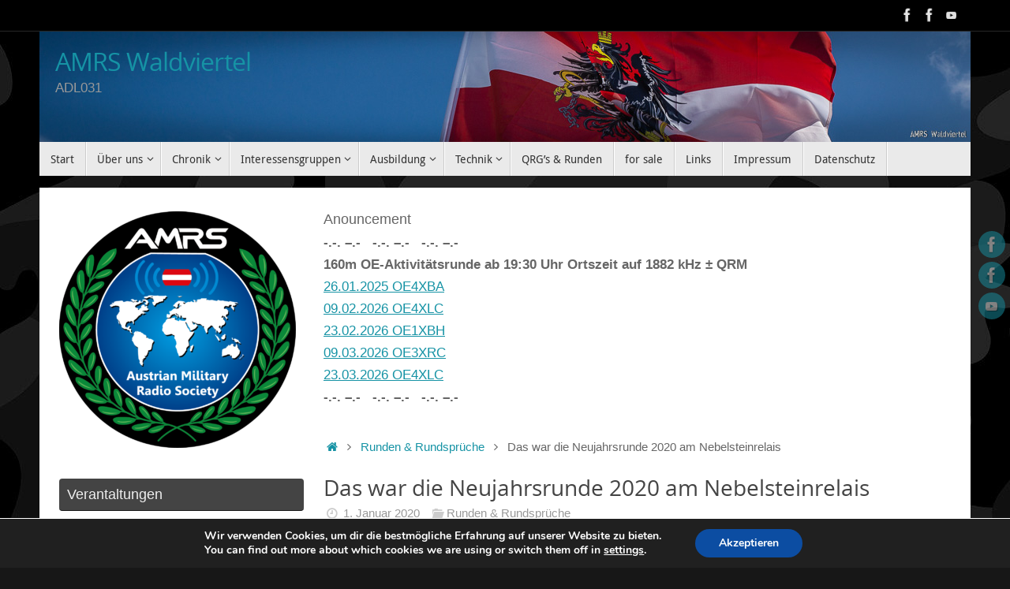

--- FILE ---
content_type: text/html; charset=UTF-8
request_url: https://www.amrs-waldviertel.at/das-war-die-neujahrsrunde-2020-am-nebelsteinrelais/
body_size: 19826
content:
<!DOCTYPE html>
<html lang="de">
<head><style>img.lazy{min-height:1px}</style><link href="https://www.amrs-waldviertel.at/wp-content/plugins/w3-total-cache/pub/js/lazyload.min.js" as="script">
<meta name="viewport" content="width=device-width, user-scalable=no, initial-scale=1.0, minimum-scale=1.0, maximum-scale=1.0">
<meta http-equiv="Content-Type" content="text/html; charset=UTF-8" />
<link rel="profile" href="http://gmpg.org/xfn/11" />
<link rel="pingback" href="https://www.amrs-waldviertel.at/xmlrpc.php" />
<title>Das war die Neujahrsrunde 2020 am Nebelsteinrelais &#8211; AMRS Waldviertel</title>
<meta name='robots' content='max-image-preview:large' />
<link rel="alternate" type="application/rss+xml" title="AMRS Waldviertel &raquo; Feed" href="https://www.amrs-waldviertel.at/feed/" />
<link rel="alternate" type="application/rss+xml" title="AMRS Waldviertel &raquo; Kommentar-Feed" href="https://www.amrs-waldviertel.at/comments/feed/" />
<link rel="alternate" title="oEmbed (JSON)" type="application/json+oembed" href="https://www.amrs-waldviertel.at/wp-json/oembed/1.0/embed?url=https%3A%2F%2Fwww.amrs-waldviertel.at%2Fdas-war-die-neujahrsrunde-2020-am-nebelsteinrelais%2F" />
<link rel="alternate" title="oEmbed (XML)" type="text/xml+oembed" href="https://www.amrs-waldviertel.at/wp-json/oembed/1.0/embed?url=https%3A%2F%2Fwww.amrs-waldviertel.at%2Fdas-war-die-neujahrsrunde-2020-am-nebelsteinrelais%2F&#038;format=xml" />
<style id='wp-img-auto-sizes-contain-inline-css' type='text/css'>
img:is([sizes=auto i],[sizes^="auto," i]){contain-intrinsic-size:3000px 1500px}
/*# sourceURL=wp-img-auto-sizes-contain-inline-css */
</style>
<style id='wp-emoji-styles-inline-css' type='text/css'>

	img.wp-smiley, img.emoji {
		display: inline !important;
		border: none !important;
		box-shadow: none !important;
		height: 1em !important;
		width: 1em !important;
		margin: 0 0.07em !important;
		vertical-align: -0.1em !important;
		background: none !important;
		padding: 0 !important;
	}
/*# sourceURL=wp-emoji-styles-inline-css */
</style>
<link rel='stylesheet' id='contact-form-7-css' href='https://www.amrs-waldviertel.at/wp-content/plugins/contact-form-7/includes/css/styles.css?ver=6.1.4' type='text/css' media='all' />
<link rel='stylesheet' id='fancybox-0-css' href='https://www.amrs-waldviertel.at/wp-content/plugins/nextgen-gallery/static/Lightbox/fancybox/jquery.fancybox-1.3.4.css?ver=4.0.3' type='text/css' media='all' />
<link rel='stylesheet' id='tempera-fonts-css' href='https://www.amrs-waldviertel.at/wp-content/themes/tempera/fonts/fontfaces.css?ver=1.8.3' type='text/css' media='all' />
<link rel='stylesheet' id='tempera-style-css' href='https://www.amrs-waldviertel.at/wp-content/themes/tempera/style.css?ver=1.8.3' type='text/css' media='all' />
<style id='tempera-style-inline-css' type='text/css'>
#header, #main, #topbar-inner { max-width: 1180px; } #container.one-column { } #container.two-columns-right #secondary { width:320px; float:right; } #container.two-columns-right #content { width:calc(100% - 340px); float:left; } #container.two-columns-left #primary { width:320px; float:left; } #container.two-columns-left #content { width:calc(100% - 340px); float:right; } #container.three-columns-right .sidey { width:160px; float:left; } #container.three-columns-right #primary { margin-left:10px; margin-right:10px; } #container.three-columns-right #content { width: calc(100% - 340px); float:left;} #container.three-columns-left .sidey { width:160px; float:left; } #container.three-columns-left #secondary {margin-left:10px; margin-right:10px; } #container.three-columns-left #content { width: calc(100% - 340px); float:right; } #container.three-columns-sided .sidey { width:160px; float:left; } #container.three-columns-sided #secondary { float:right; } #container.three-columns-sided #content { width: calc(100% - 360px); float:right; margin: 0 180px 0 -1180px; } body { font-family: Calibri, Arian, sans-serif; } #content h1.entry-title a, #content h2.entry-title a, #content h1.entry-title , #content h2.entry-title { font-family: "Open Sans"; } .widget-title, .widget-title a { font-family: "Century Gothic", AppleGothic, sans-serif; } .entry-content h1, .entry-content h2, .entry-content h3, .entry-content h4, .entry-content h5, .entry-content h6, #comments #reply-title, .nivo-caption h2, #front-text1 h2, #front-text2 h2, .column-header-image, .column-header-noimage { font-family: "Century Gothic", AppleGothic, sans-serif; } #site-title span a { font-family: "Open Sans"; } #access ul li a, #access ul li a span { font-family: "Droid Sans"; } body { color: #666666; background-color: #171717 } a { color: #1693A5; } a:hover,.entry-meta span a:hover, .comments-link a:hover { color: #D6341D; } #header { ; } #site-title span a { color:#1693A5; } #site-description { color:#999999; } .socials a { background-color: #1693A5; } .socials .socials-hover { background-color: #D6341D; } /* Main menu top level */ #access a, #nav-toggle span, li.menu-main-search .searchform input[type="search"] { color: #333333; } li.menu-main-search .searchform input[type="search"] { background-color: #ffffff; border-left-color: #cccccc; } #access, #nav-toggle {background-color: #EAEAEA; } #access > .menu > ul > li > a > span { border-color: #cccccc; -webkit-box-shadow: 1px 0 0 #ffffff; box-shadow: 1px 0 0 #ffffff; } /*.rtl #access > .menu > ul > li > a > span { -webkit-box-shadow: -1px 0 0 #ffffff; box-shadow: -1px 0 0 #ffffff; } */ #access a:hover {background-color: #f7f7f7; } #access ul li.current_page_item > a, #access ul li.current-menu-item > a, #access ul li.current_page_ancestor > a, #access ul li.current-menu-ancestor > a { background-color: #f7f7f7; } /* Main menu Submenus */ #access > .menu > ul > li > ul:before {border-bottom-color:#2D2D2D;} #access ul ul ul li:first-child:before { border-right-color:#2D2D2D;} #access ul ul li { background-color:#2D2D2D; border-top-color:#3b3b3b; border-bottom-color:#222222} #access ul ul li a{color:#BBBBBB} #access ul ul li a:hover{background:#3b3b3b} #access ul ul li.current_page_item > a, #access ul ul li.current-menu-item > a, #access ul ul li.current_page_ancestor > a, #access ul ul li.current-menu-ancestor > a { background-color:#3b3b3b; } #topbar { background-color: #000000;border-bottom-color:#282828; box-shadow:3px 0 3px #000000; } .topmenu ul li a, .topmenu .searchsubmit { color: #CCCCCC; } .topmenu ul li a:hover, .topmenu .searchform input[type="search"] { color: #EEEEEE; border-bottom-color: rgba( 22,147,165, 0.5); } #main { background-color: #FFFFFF; } #author-info, #entry-author-info, #content .page-title { border-color: #1693A5; background: #F7F7F7; } #entry-author-info #author-avatar, #author-info #author-avatar { border-color: #EEEEEE; } .sidey .widget-container { color: #333333; ; } .sidey .widget-title { color: #EEEEEE; background-color: #444444;border-color:#1c1c1c;} .sidey .widget-container a {} .sidey .widget-container a:hover {} .entry-content h1, .entry-content h2, .entry-content h3, .entry-content h4, .entry-content h5, .entry-content h6 { color: #444444; } .sticky .entry-header {border-color:#1693A5 } .entry-title, .entry-title a { color: #444444; } .entry-title a:hover { color: #000000; } #content span.entry-format { color: #333333; background-color: #EAEAEA; } #footer { color: #AAAAAA; ; } #footer2 { color: #AAAAAA; background-color: #F7F7F7; } #footer a { ; } #footer a:hover { ; } #footer2 a, .footermenu ul li:after { ; } #footer2 a:hover { ; } #footer .widget-container { color: #333333; ; } #footer .widget-title { color: #EEEEEE; background-color: #444444;border-color:#1c1c1c } a.continue-reading-link, #cryout_ajax_more_trigger { color:#333333; background:#EAEAEA; border-bottom-color:#1693A5; } a.continue-reading-link:hover { border-bottom-color:#D6341D; } a.continue-reading-link i.crycon-right-dir {color:#1693A5} a.continue-reading-link:hover i.crycon-right-dir {color:#D6341D} .page-link a, .page-link > span > em {border-color:#CCCCCC} .columnmore a {background:#1693A5;color:#F7F7F7} .columnmore a:hover {background:#D6341D;} .button, #respond .form-submit input#submit, input[type="submit"], input[type="reset"] { background-color: #1693A5; } .button:hover, #respond .form-submit input#submit:hover { background-color: #D6341D; } .entry-content tr th, .entry-content thead th { color: #444444; } .entry-content table, .entry-content fieldset, .entry-content tr td, .entry-content tr th, .entry-content thead th { border-color: #CCCCCC; } .entry-content tr.even td { background-color: #F7F7F7 !important; } hr { border-color: #CCCCCC; } input[type="text"], input[type="password"], input[type="email"], textarea, select, input[type="color"],input[type="date"],input[type="datetime"],input[type="datetime-local"],input[type="month"],input[type="number"],input[type="range"], input[type="search"],input[type="tel"],input[type="time"],input[type="url"],input[type="week"] { background-color: #F7F7F7; border-color: #CCCCCC #EEEEEE #EEEEEE #CCCCCC; color: #666666; } input[type="submit"], input[type="reset"] { color: #FFFFFF; background-color: #1693A5; } input[type="text"]:hover, input[type="password"]:hover, input[type="email"]:hover, textarea:hover, input[type="color"]:hover, input[type="date"]:hover, input[type="datetime"]:hover, input[type="datetime-local"]:hover, input[type="month"]:hover, input[type="number"]:hover, input[type="range"]:hover, input[type="search"]:hover, input[type="tel"]:hover, input[type="time"]:hover, input[type="url"]:hover, input[type="week"]:hover { background-color: rgba(247,247,247,0.4); } .entry-content pre { border-color: #CCCCCC; border-bottom-color:#1693A5;} .entry-content code { background-color:#F7F7F7;} .entry-content blockquote { border-color: #EEEEEE; } abbr, acronym { border-color: #666666; } .comment-meta a { color: #666666; } #respond .form-allowed-tags { color: #999999; } .entry-meta .crycon-metas:before {color:#CCCCCC;} .entry-meta span a, .comments-link a, .entry-meta {color:#999999;} .entry-meta span a:hover, .comments-link a:hover {color:#666666;} .nav-next a:hover {} .nav-previous a:hover { } .pagination { border-color:#ededed;} .pagination span, .pagination a { background:#F7F7F7; border-left-color:#dddddd; border-right-color:#ffffff; } .pagination a:hover { background: #ffffff; } #searchform input[type="text"] {color:#999999;} .caption-accented .wp-caption { background-color:rgba(22,147,165,0.8); color:#FFFFFF} .tempera-image-one .entry-content img[class*='align'], .tempera-image-one .entry-summary img[class*='align'], .tempera-image-two .entry-content img[class*='align'], .tempera-image-two .entry-summary img[class*='align'], .tempera-image-one .entry-content [class*='wp-block'][class*='align'] img, .tempera-image-one .entry-summary [class*='wp-block'][class*='align'] img, .tempera-image-two .entry-content [class*='wp-block'][class*='align'] img, .tempera-image-two .entry-summary [class*='wp-block'][class*='align'] img { border-color:#1693A5;} html { font-size:17px; line-height:1.7; } .entry-content, .entry-summary, #frontpage blockquote { text-align:inherit; } .entry-content, .entry-summary, .widget-area { ; } #content h1.entry-title, #content h2.entry-title { font-size:28px ;} .widget-title, .widget-title a { font-size:18px ;} h1 { font-size: 2.526em; } h2 { font-size: 2.202em; } h3 { font-size: 1.878em; } h4 { font-size: 1.554em; } h5 { font-size: 1.23em; } h6 { font-size: 0.906em; } #site-title { font-size:32px ;} #access ul li a, li.menu-main-search .searchform input[type="search"] { font-size:14px ;} .nocomments, .nocomments2 {display:none;} #header-container > div { margin:20px 0 0 20px;} .entry-content p, .entry-content ul, .entry-content ol, .entry-content dd, .entry-content pre, .entry-content hr, .entry-summary p, .commentlist p { margin-bottom: 1.0em; } #toTop {background:#FFFFFF;margin-left:1330px;} #toTop:hover .crycon-back2top:before {color:#D6341D;} @media (max-width: 1225px) { #footer2 #toTop { position: relative; margin-left: auto !important; margin-right: auto !important; bottom: 0; display: block; width: 45px; border-radius: 4px 4px 0 0; opacity: 1; } } #main {margin-top:15px; } #forbottom {margin-left: 20px; margin-right: 20px;} #header-widget-area { width: 33%; } #branding { height:140px; } 
/* Tempera Custom CSS */
/*# sourceURL=tempera-style-inline-css */
</style>
<link rel='stylesheet' id='tempera-mobile-css' href='https://www.amrs-waldviertel.at/wp-content/themes/tempera/styles/style-mobile.css?ver=1.8.3' type='text/css' media='all' />
<link rel='stylesheet' id='tablepress-default-css' href='https://www.amrs-waldviertel.at/wp-content/tablepress-combined.min.css?ver=45' type='text/css' media='all' />
<link rel='stylesheet' id='dashicons-css' href='https://www.amrs-waldviertel.at/wp-includes/css/dashicons.min.css?ver=6.9' type='text/css' media='all' />
<link rel='stylesheet' id='my-calendar-lists-css' href='https://www.amrs-waldviertel.at/wp-content/plugins/my-calendar/css/list-presets.css?ver=3.6.17' type='text/css' media='all' />
<link rel='stylesheet' id='my-calendar-reset-css' href='https://www.amrs-waldviertel.at/wp-content/plugins/my-calendar/css/reset.css?ver=3.6.17' type='text/css' media='all' />
<link rel='stylesheet' id='my-calendar-style-css' href='https://www.amrs-waldviertel.at/wp-content/plugins//my-calendar-custom/styles/twentytwenty.css?ver=3.6.17-mc_custom_twentytwenty-css' type='text/css' media='all' />
<style id='my-calendar-style-inline-css' type='text/css'>

/* Styles by My Calendar - Joe Dolson https://www.joedolson.com/ */

.my-calendar-modal .event-title svg { background-color: #ffffcc; padding: 3px; }
.mc-main .mc_general .event-title, .mc-main .mc_general .event-title a { background: #ffffcc !important; color: #000000 !important; }
.mc-main .mc_general .event-title button { background: #ffffcc !important; color: #000000 !important; }
.mc-main .mc_general .event-title a:hover, .mc-main .mc_general .event-title a:focus { background: #ffffff !important;}
.mc-main .mc_general .event-title button:hover, .mc-main .mc_general .event-title button:focus { background: #ffffff !important;}
.my-calendar-modal .event-title svg { background-color: #dd3333; padding: 3px; }
.mc-main .mc_yls .event-title, .mc-main .mc_yls .event-title a { background: #dd3333 !important; color: #ffffff !important; }
.mc-main .mc_yls .event-title button { background: #dd3333 !important; color: #ffffff !important; }
.mc-main .mc_yls .event-title a:hover, .mc-main .mc_yls .event-title a:focus { background: #aa0000 !important;}
.mc-main .mc_yls .event-title button:hover, .mc-main .mc_yls .event-title button:focus { background: #aa0000 !important;}
.my-calendar-modal .event-title svg { background-color: #8224e3; padding: 3px; }
.mc-main .mc_notfunk .event-title, .mc-main .mc_notfunk .event-title a { background: #8224e3 !important; color: #ffffff !important; }
.mc-main .mc_notfunk .event-title button { background: #8224e3 !important; color: #ffffff !important; }
.mc-main .mc_notfunk .event-title a:hover, .mc-main .mc_notfunk .event-title a:focus { background: #4f00b0 !important;}
.mc-main .mc_notfunk .event-title button:hover, .mc-main .mc_notfunk .event-title button:focus { background: #4f00b0 !important;}
.my-calendar-modal .event-title svg { background-color: #1e73be; padding: 3px; }
.mc-main .mc_amrs .event-title, .mc-main .mc_amrs .event-title a { background: #1e73be !important; color: #ffffff !important; }
.mc-main .mc_amrs .event-title button { background: #1e73be !important; color: #ffffff !important; }
.mc-main .mc_amrs .event-title a:hover, .mc-main .mc_amrs .event-title a:focus { background: #00408b !important;}
.mc-main .mc_amrs .event-title button:hover, .mc-main .mc_amrs .event-title button:focus { background: #00408b !important;}
.mc-main, .mc-event, .my-calendar-modal, .my-calendar-modal-overlay, .mc-event-list {--primary-dark: #0a6ba2; --primary-light: #fff; --secondary-light: #fff; --secondary-dark: #000; --highlight-dark: #666; --highlight-light: #b0e6ee; --close-button: #b32d2e; --search-highlight-bg: #f5e6ab; --navbar-background: transparent; --nav-button-bg: #fff; --nav-button-color: #313233; --nav-button-border: #313233; --nav-input-border: #313233; --nav-input-background: #fff; --nav-input-color: #313233; --grid-cell-border: #0000001f; --grid-header-border: #313233; --grid-header-color: #313233; --grid-weekend-color: #313233; --grid-header-bg: transparent; --grid-weekend-bg: transparent; --grid-cell-background: transparent; --current-day-border: #313233; --current-day-color: #313233; --current-day-bg: transparent; --date-has-events-bg: #313233; --date-has-events-color: #f6f7f7; --calendar-heading: clamp( 1.125rem, 24px, 2.5rem ); --event-title: clamp( 1.25rem, 24px, 2.5rem ); --grid-date: 16px; --grid-date-heading: clamp( .75rem, 16px, 1.5rem ); --modal-title: 1.5rem; --navigation-controls: clamp( .75rem, 16px, 1.5rem ); --card-heading: 1.125rem; --list-date: 1.25rem; --author-card: clamp( .75rem, 14px, 1.5rem); --single-event-title: clamp( 1.25rem, 24px, 2.5rem ); --mini-time-text: clamp( .75rem, 14px 1.25rem ); --list-event-date: 1.25rem; --list-event-title: 1.2rem; --grid-max-width: 1260px; --list-preset-border-color: #000000; --list-preset-stripe-background: rgba( 0,0,0,.04 ); --list-preset-date-badge-background: #000; --list-preset-date-badge-color: #fff; --list-preset-background: transparent; --category-mc_general: #ffffcc; --category-mc_yls: #dd3333; --category-mc_notfunk: #8224e3; --category-mc_amrs: #1e73be; }
/*# sourceURL=my-calendar-style-inline-css */
</style>
<link rel='stylesheet' id='moove_gdpr_frontend-css' href='https://www.amrs-waldviertel.at/wp-content/plugins/gdpr-cookie-compliance/dist/styles/gdpr-main.css?ver=5.0.9' type='text/css' media='all' />
<style id='moove_gdpr_frontend-inline-css' type='text/css'>
#moove_gdpr_cookie_modal,#moove_gdpr_cookie_info_bar,.gdpr_cookie_settings_shortcode_content{font-family:&#039;Nunito&#039;,sans-serif}#moove_gdpr_save_popup_settings_button{background-color:#373737;color:#fff}#moove_gdpr_save_popup_settings_button:hover{background-color:#000}#moove_gdpr_cookie_info_bar .moove-gdpr-info-bar-container .moove-gdpr-info-bar-content a.mgbutton,#moove_gdpr_cookie_info_bar .moove-gdpr-info-bar-container .moove-gdpr-info-bar-content button.mgbutton{background-color:#0c4da2}#moove_gdpr_cookie_modal .moove-gdpr-modal-content .moove-gdpr-modal-footer-content .moove-gdpr-button-holder a.mgbutton,#moove_gdpr_cookie_modal .moove-gdpr-modal-content .moove-gdpr-modal-footer-content .moove-gdpr-button-holder button.mgbutton,.gdpr_cookie_settings_shortcode_content .gdpr-shr-button.button-green{background-color:#0c4da2;border-color:#0c4da2}#moove_gdpr_cookie_modal .moove-gdpr-modal-content .moove-gdpr-modal-footer-content .moove-gdpr-button-holder a.mgbutton:hover,#moove_gdpr_cookie_modal .moove-gdpr-modal-content .moove-gdpr-modal-footer-content .moove-gdpr-button-holder button.mgbutton:hover,.gdpr_cookie_settings_shortcode_content .gdpr-shr-button.button-green:hover{background-color:#fff;color:#0c4da2}#moove_gdpr_cookie_modal .moove-gdpr-modal-content .moove-gdpr-modal-close i,#moove_gdpr_cookie_modal .moove-gdpr-modal-content .moove-gdpr-modal-close span.gdpr-icon{background-color:#0c4da2;border:1px solid #0c4da2}#moove_gdpr_cookie_info_bar span.moove-gdpr-infobar-allow-all.focus-g,#moove_gdpr_cookie_info_bar span.moove-gdpr-infobar-allow-all:focus,#moove_gdpr_cookie_info_bar button.moove-gdpr-infobar-allow-all.focus-g,#moove_gdpr_cookie_info_bar button.moove-gdpr-infobar-allow-all:focus,#moove_gdpr_cookie_info_bar span.moove-gdpr-infobar-reject-btn.focus-g,#moove_gdpr_cookie_info_bar span.moove-gdpr-infobar-reject-btn:focus,#moove_gdpr_cookie_info_bar button.moove-gdpr-infobar-reject-btn.focus-g,#moove_gdpr_cookie_info_bar button.moove-gdpr-infobar-reject-btn:focus,#moove_gdpr_cookie_info_bar span.change-settings-button.focus-g,#moove_gdpr_cookie_info_bar span.change-settings-button:focus,#moove_gdpr_cookie_info_bar button.change-settings-button.focus-g,#moove_gdpr_cookie_info_bar button.change-settings-button:focus{-webkit-box-shadow:0 0 1px 3px #0c4da2;-moz-box-shadow:0 0 1px 3px #0c4da2;box-shadow:0 0 1px 3px #0c4da2}#moove_gdpr_cookie_modal .moove-gdpr-modal-content .moove-gdpr-modal-close i:hover,#moove_gdpr_cookie_modal .moove-gdpr-modal-content .moove-gdpr-modal-close span.gdpr-icon:hover,#moove_gdpr_cookie_info_bar span[data-href]>u.change-settings-button{color:#0c4da2}#moove_gdpr_cookie_modal .moove-gdpr-modal-content .moove-gdpr-modal-left-content #moove-gdpr-menu li.menu-item-selected a span.gdpr-icon,#moove_gdpr_cookie_modal .moove-gdpr-modal-content .moove-gdpr-modal-left-content #moove-gdpr-menu li.menu-item-selected button span.gdpr-icon{color:inherit}#moove_gdpr_cookie_modal .moove-gdpr-modal-content .moove-gdpr-modal-left-content #moove-gdpr-menu li a span.gdpr-icon,#moove_gdpr_cookie_modal .moove-gdpr-modal-content .moove-gdpr-modal-left-content #moove-gdpr-menu li button span.gdpr-icon{color:inherit}#moove_gdpr_cookie_modal .gdpr-acc-link{line-height:0;font-size:0;color:transparent;position:absolute}#moove_gdpr_cookie_modal .moove-gdpr-modal-content .moove-gdpr-modal-close:hover i,#moove_gdpr_cookie_modal .moove-gdpr-modal-content .moove-gdpr-modal-left-content #moove-gdpr-menu li a,#moove_gdpr_cookie_modal .moove-gdpr-modal-content .moove-gdpr-modal-left-content #moove-gdpr-menu li button,#moove_gdpr_cookie_modal .moove-gdpr-modal-content .moove-gdpr-modal-left-content #moove-gdpr-menu li button i,#moove_gdpr_cookie_modal .moove-gdpr-modal-content .moove-gdpr-modal-left-content #moove-gdpr-menu li a i,#moove_gdpr_cookie_modal .moove-gdpr-modal-content .moove-gdpr-tab-main .moove-gdpr-tab-main-content a:hover,#moove_gdpr_cookie_info_bar.moove-gdpr-dark-scheme .moove-gdpr-info-bar-container .moove-gdpr-info-bar-content a.mgbutton:hover,#moove_gdpr_cookie_info_bar.moove-gdpr-dark-scheme .moove-gdpr-info-bar-container .moove-gdpr-info-bar-content button.mgbutton:hover,#moove_gdpr_cookie_info_bar.moove-gdpr-dark-scheme .moove-gdpr-info-bar-container .moove-gdpr-info-bar-content a:hover,#moove_gdpr_cookie_info_bar.moove-gdpr-dark-scheme .moove-gdpr-info-bar-container .moove-gdpr-info-bar-content button:hover,#moove_gdpr_cookie_info_bar.moove-gdpr-dark-scheme .moove-gdpr-info-bar-container .moove-gdpr-info-bar-content span.change-settings-button:hover,#moove_gdpr_cookie_info_bar.moove-gdpr-dark-scheme .moove-gdpr-info-bar-container .moove-gdpr-info-bar-content button.change-settings-button:hover,#moove_gdpr_cookie_info_bar.moove-gdpr-dark-scheme .moove-gdpr-info-bar-container .moove-gdpr-info-bar-content u.change-settings-button:hover,#moove_gdpr_cookie_info_bar span[data-href]>u.change-settings-button,#moove_gdpr_cookie_info_bar.moove-gdpr-dark-scheme .moove-gdpr-info-bar-container .moove-gdpr-info-bar-content a.mgbutton.focus-g,#moove_gdpr_cookie_info_bar.moove-gdpr-dark-scheme .moove-gdpr-info-bar-container .moove-gdpr-info-bar-content button.mgbutton.focus-g,#moove_gdpr_cookie_info_bar.moove-gdpr-dark-scheme .moove-gdpr-info-bar-container .moove-gdpr-info-bar-content a.focus-g,#moove_gdpr_cookie_info_bar.moove-gdpr-dark-scheme .moove-gdpr-info-bar-container .moove-gdpr-info-bar-content button.focus-g,#moove_gdpr_cookie_info_bar.moove-gdpr-dark-scheme .moove-gdpr-info-bar-container .moove-gdpr-info-bar-content a.mgbutton:focus,#moove_gdpr_cookie_info_bar.moove-gdpr-dark-scheme .moove-gdpr-info-bar-container .moove-gdpr-info-bar-content button.mgbutton:focus,#moove_gdpr_cookie_info_bar.moove-gdpr-dark-scheme .moove-gdpr-info-bar-container .moove-gdpr-info-bar-content a:focus,#moove_gdpr_cookie_info_bar.moove-gdpr-dark-scheme .moove-gdpr-info-bar-container .moove-gdpr-info-bar-content button:focus,#moove_gdpr_cookie_info_bar.moove-gdpr-dark-scheme .moove-gdpr-info-bar-container .moove-gdpr-info-bar-content span.change-settings-button.focus-g,span.change-settings-button:focus,button.change-settings-button.focus-g,button.change-settings-button:focus,#moove_gdpr_cookie_info_bar.moove-gdpr-dark-scheme .moove-gdpr-info-bar-container .moove-gdpr-info-bar-content u.change-settings-button.focus-g,#moove_gdpr_cookie_info_bar.moove-gdpr-dark-scheme .moove-gdpr-info-bar-container .moove-gdpr-info-bar-content u.change-settings-button:focus{color:#0c4da2}#moove_gdpr_cookie_modal .moove-gdpr-branding.focus-g span,#moove_gdpr_cookie_modal .moove-gdpr-modal-content .moove-gdpr-tab-main a.focus-g,#moove_gdpr_cookie_modal .moove-gdpr-modal-content .moove-gdpr-tab-main .gdpr-cd-details-toggle.focus-g{color:#0c4da2}#moove_gdpr_cookie_modal.gdpr_lightbox-hide{display:none}
/*# sourceURL=moove_gdpr_frontend-inline-css */
</style>
<script type="text/javascript" id="wpgmza_data-js-extra">
/* <![CDATA[ */
var wpgmza_google_api_status = {"message":"Enqueued","code":"ENQUEUED"};
//# sourceURL=wpgmza_data-js-extra
/* ]]> */
</script>
<script type="text/javascript" src="https://www.amrs-waldviertel.at/wp-content/plugins/wp-google-maps/wpgmza_data.js?ver=6.9" id="wpgmza_data-js"></script>
<script type="text/javascript" src="https://www.amrs-waldviertel.at/wp-includes/js/jquery/jquery.min.js?ver=3.7.1" id="jquery-core-js"></script>
<script type="text/javascript" src="https://www.amrs-waldviertel.at/wp-includes/js/jquery/jquery-migrate.min.js?ver=3.4.1" id="jquery-migrate-js"></script>
<script type="text/javascript" id="photocrati_ajax-js-extra">
/* <![CDATA[ */
var photocrati_ajax = {"url":"https://www.amrs-waldviertel.at/index.php?photocrati_ajax=1","rest_url":"https://www.amrs-waldviertel.at/wp-json/","wp_home_url":"https://www.amrs-waldviertel.at","wp_site_url":"https://www.amrs-waldviertel.at","wp_root_url":"https://www.amrs-waldviertel.at","wp_plugins_url":"https://www.amrs-waldviertel.at/wp-content/plugins","wp_content_url":"https://www.amrs-waldviertel.at/wp-content","wp_includes_url":"https://www.amrs-waldviertel.at/wp-includes/","ngg_param_slug":"nggallery","rest_nonce":"da01ab2d2c"};
//# sourceURL=photocrati_ajax-js-extra
/* ]]> */
</script>
<script type="text/javascript" src="https://www.amrs-waldviertel.at/wp-content/plugins/nextgen-gallery/static/Legacy/ajax.min.js?ver=4.0.3" id="photocrati_ajax-js"></script>
<link rel="EditURI" type="application/rsd+xml" title="RSD" href="https://www.amrs-waldviertel.at/xmlrpc.php?rsd" />
<meta name="generator" content="WordPress 6.9" />
<link rel="canonical" href="https://www.amrs-waldviertel.at/das-war-die-neujahrsrunde-2020-am-nebelsteinrelais/" />
<link rel='shortlink' href='https://www.amrs-waldviertel.at/?p=5912' />
<style type="text/css" id="custom-background-css">
body.custom-background { background-image: url("https://www.amrs-waldviertel.at/wp-content/uploads/2017/03/Free-Download-Camouflage-Wallpapers-HD.jpg"); background-position: center center; background-size: auto; background-repeat: no-repeat; background-attachment: fixed; }
</style>
	<link rel="amphtml" href="https://www.amrs-waldviertel.at/das-war-die-neujahrsrunde-2020-am-nebelsteinrelais/amp/"><link rel="icon" href="https://www.amrs-waldviertel.at/wp-content/uploads/2025/01/Favicon_Logo-AMRS-150x150.png" sizes="32x32" />
<link rel="icon" href="https://www.amrs-waldviertel.at/wp-content/uploads/2025/01/Favicon_Logo-AMRS-300x300.png" sizes="192x192" />
<link rel="apple-touch-icon" href="https://www.amrs-waldviertel.at/wp-content/uploads/2025/01/Favicon_Logo-AMRS-300x300.png" />
<meta name="msapplication-TileImage" content="https://www.amrs-waldviertel.at/wp-content/uploads/2025/01/Favicon_Logo-AMRS-300x300.png" />
	<!--[if lt IE 9]>
	<script>
	document.createElement('header');
	document.createElement('nav');
	document.createElement('section');
	document.createElement('article');
	document.createElement('aside');
	document.createElement('footer');
	</script>
	<![endif]-->
	</head>
<body class="wp-singular post-template-default single single-post postid-5912 single-format-standard custom-background wp-theme-tempera tempera-image-four caption-dark tempera-comment-placeholders tempera-menu-left">

	<a class="skip-link screen-reader-text" href="#main" title="Zum Inhalt springen"> Zum Inhalt springen </a>
	
<div id="wrapper" class="hfeed">
<div id="topbar" ><div id="topbar-inner"> <div class="socials" id="sheader">
			<a  target="_blank"  href="https://www.facebook.com/groups/1449220068668912/"
			class="socialicons social-Facebook" title="AMRS (Austrian Military Radio Society)">
				<img class="lazy" alt="Facebook" src="data:image/svg+xml,%3Csvg%20xmlns='http://www.w3.org/2000/svg'%20viewBox='0%200%201%201'%3E%3C/svg%3E" data-src="https://www.amrs-waldviertel.at/wp-content/themes/tempera/images/socials/Facebook.png" />
			</a>
			<a  target="_blank"  href="https://www.facebook.com/groups/AMRS.Frauenreferat/"
			class="socialicons social-Facebook" title="AMRS Frauenreferat - YL">
				<img class="lazy" alt="Facebook" src="data:image/svg+xml,%3Csvg%20xmlns='http://www.w3.org/2000/svg'%20viewBox='0%200%201%201'%3E%3C/svg%3E" data-src="https://www.amrs-waldviertel.at/wp-content/themes/tempera/images/socials/Facebook.png" />
			</a>
			<a  target="_blank"  href="https://www.youtube.com/channel/UCqNKn0xmkyhIXV_EFsSmgWA"
			class="socialicons social-YouTube" title="Youtube Kanal - AMRS-Waldviertel">
				<img class="lazy" alt="YouTube" src="data:image/svg+xml,%3Csvg%20xmlns='http://www.w3.org/2000/svg'%20viewBox='0%200%201%201'%3E%3C/svg%3E" data-src="https://www.amrs-waldviertel.at/wp-content/themes/tempera/images/socials/YouTube.png" />
			</a></div> </div></div>
<div class="socials" id="srights">
			<a  target="_blank"  href="https://www.facebook.com/groups/1449220068668912/"
			class="socialicons social-Facebook" title="AMRS (Austrian Military Radio Society)">
				<img class="lazy" alt="Facebook" src="data:image/svg+xml,%3Csvg%20xmlns='http://www.w3.org/2000/svg'%20viewBox='0%200%201%201'%3E%3C/svg%3E" data-src="https://www.amrs-waldviertel.at/wp-content/themes/tempera/images/socials/Facebook.png" />
			</a>
			<a  target="_blank"  href="https://www.facebook.com/groups/AMRS.Frauenreferat/"
			class="socialicons social-Facebook" title="AMRS Frauenreferat - YL">
				<img class="lazy" alt="Facebook" src="data:image/svg+xml,%3Csvg%20xmlns='http://www.w3.org/2000/svg'%20viewBox='0%200%201%201'%3E%3C/svg%3E" data-src="https://www.amrs-waldviertel.at/wp-content/themes/tempera/images/socials/Facebook.png" />
			</a>
			<a  target="_blank"  href="https://www.youtube.com/channel/UCqNKn0xmkyhIXV_EFsSmgWA"
			class="socialicons social-YouTube" title="Youtube Kanal - AMRS-Waldviertel">
				<img class="lazy" alt="YouTube" src="data:image/svg+xml,%3Csvg%20xmlns='http://www.w3.org/2000/svg'%20viewBox='0%200%201%201'%3E%3C/svg%3E" data-src="https://www.amrs-waldviertel.at/wp-content/themes/tempera/images/socials/YouTube.png" />
			</a></div>
<div id="header-full">
	<header id="header">
		<div id="masthead">
			<div id="branding" role="banner" >
				<img class="lazy" id="bg_image" alt="AMRS Waldviertel" title="AMRS Waldviertel" src="data:image/svg+xml,%3Csvg%20xmlns='http://www.w3.org/2000/svg'%20viewBox='0%200%201%201'%3E%3C/svg%3E" data-src="https://www.amrs-waldviertel.at/wp-content/uploads/2018/09/header-fahne-01.jpg"  />	<div id="header-container">
	<div><div id="site-title"><span> <a href="https://www.amrs-waldviertel.at/" title="AMRS Waldviertel" rel="home">AMRS Waldviertel</a> </span></div><div id="site-description" >ADL031</div></div></div>								<div style="clear:both;"></div>
			</div><!-- #branding -->
			<button id="nav-toggle"><span>&nbsp;</span></button>
			<nav id="access" class="jssafe" role="navigation">
					<div class="skip-link screen-reader-text"><a href="#content" title="Zum Inhalt springen">
		Zum Inhalt springen	</a></div>
	<div id="prime_nav" class="menu"><ul>
<li ><a href="https://www.amrs-waldviertel.at/"><span>Start</span></a></li><li class="page_item page-item-79 page_item_has_children"><a href="https://www.amrs-waldviertel.at/ueber-uns/"><span>Über uns</span></a>
<ul class='children'>
	<li class="page_item page-item-81"><a href="https://www.amrs-waldviertel.at/ueber-uns/vorstand/"><span>Vorstand</span></a></li>
	<li class="page_item page-item-5171"><a href="https://www.amrs-waldviertel.at/ueber-uns/rundspruchteam/"><span>Rundspruchteam</span></a></li>
	<li class="page_item page-item-91"><a href="https://www.amrs-waldviertel.at/ueber-uns/intern/"><span>Intern</span></a></li>
</ul>
</li>
<li class="page_item page-item-68 page_item_has_children"><a href="https://www.amrs-waldviertel.at/chronik/"><span>Chronik</span></a>
<ul class='children'>
	<li class="page_item page-item-4555"><a href="https://www.amrs-waldviertel.at/chronik/homepage-2005-bis-2015/"><span>Homepage 2005-2015</span></a></li>
	<li class="page_item page-item-83"><a href="https://www.amrs-waldviertel.at/chronik/pressespiegel-2015/"><span>Pressespiegel 2015</span></a></li>
	<li class="page_item page-item-85"><a href="https://www.amrs-waldviertel.at/chronik/pressespiegel-2016/"><span>Pressespiegel 2016</span></a></li>
	<li class="page_item page-item-2892"><a href="https://www.amrs-waldviertel.at/chronik/pressespiegel-2017/"><span>Pressespiegel 2017</span></a></li>
	<li class="page_item page-item-4961"><a href="https://www.amrs-waldviertel.at/chronik/pressespiegel-2018/"><span>Pressespiegel 2018</span></a></li>
	<li class="page_item page-item-6041"><a href="https://www.amrs-waldviertel.at/chronik/pressespiegel-2019/"><span>Pressespiegel 2019</span></a></li>
</ul>
</li>
<li class="page_item page-item-5095 page_item_has_children"><a href="https://www.amrs-waldviertel.at/interessensgruppen/"><span>Interessensgruppen</span></a>
<ul class='children'>
	<li class="page_item page-item-60"><a href="https://www.amrs-waldviertel.at/interessensgruppen/youngladies/"><span>YoungLadies</span></a></li>
	<li class="page_item page-item-46 page_item_has_children"><a href="https://www.amrs-waldviertel.at/interessensgruppen/notfunk/"><span>Notfunk</span></a>
	<ul class='children'>
		<li class="page_item page-item-657"><a href="https://www.amrs-waldviertel.at/interessensgruppen/notfunk/staatsfunkstelle/"><span>Staatsfunkstelle</span></a></li>
		<li class="page_item page-item-644"><a href="https://www.amrs-waldviertel.at/interessensgruppen/notfunk/ncs-allentsteig/"><span>NCS-Allentsteig</span></a></li>
	</ul>
</li>
	<li class="page_item page-item-49"><a href="https://www.amrs-waldviertel.at/interessensgruppen/sota/"><span>SOTA</span></a></li>
	<li class="page_item page-item-55 page_item_has_children"><a href="https://www.amrs-waldviertel.at/interessensgruppen/nostalgie/"><span>Nostalgie</span></a>
	<ul class='children'>
		<li class="page_item page-item-3909"><a href="https://www.amrs-waldviertel.at/interessensgruppen/nostalgie/johann-oe3shu/"><span>Johann OE3SHU</span></a></li>
	</ul>
</li>
	<li class="page_item page-item-5102"><a href="https://www.amrs-waldviertel.at/interessensgruppen/radiosonden/"><span>Radiosonden</span></a></li>
	<li class="page_item page-item-5104"><a href="https://www.amrs-waldviertel.at/interessensgruppen/digitalfunk/"><span>Digitalfunk</span></a></li>
</ul>
</li>
<li class="page_item page-item-35 page_item_has_children"><a href="https://www.amrs-waldviertel.at/ausbildung/"><span>Ausbildung</span></a>
<ul class='children'>
	<li class="page_item page-item-37"><a href="https://www.amrs-waldviertel.at/ausbildung/ausbildungs-trainer-team/"><span>Ausbildungs-Trainer Team</span></a></li>
</ul>
</li>
<li class="page_item page-item-3202 page_item_has_children"><a href="https://www.amrs-waldviertel.at/technik/"><span>Technik</span></a>
<ul class='children'>
	<li class="page_item page-item-7240"><a href="https://www.amrs-waldviertel.at/technik/dashboard-relaysverbund-ipsc2-oe-ana/"><span>Dashboard Relaysverbund IPSC2-OE-ANA</span></a></li>
	<li class="page_item page-item-5798 page_item_has_children"><a href="https://www.amrs-waldviertel.at/technik/dmr/"><span>DMR</span></a>
	<ul class='children'>
		<li class="page_item page-item-5804"><a href="https://www.amrs-waldviertel.at/technik/dmr/ipsc2-oe-master-dashboard/"><span>IPSC2-OE-MASTER Dashboard</span></a></li>
		<li class="page_item page-item-5800"><a href="https://www.amrs-waldviertel.at/technik/dmr/ipsc2-oe-dmo-dashboard/"><span>IPSC2-OE-DMO Dashboard</span></a></li>
		<li class="page_item page-item-6211"><a href="https://www.amrs-waldviertel.at/technik/dmr/ipsc2-dl-nord/"><span>IPSC2-DL-NORD</span></a></li>
	</ul>
</li>
</ul>
</li>
<li class="page_item page-item-5108"><a href="https://www.amrs-waldviertel.at/qrgs-runden/"><span>QRG&#8217;s &#038; Runden</span></a></li>
<li class="page_item page-item-33"><a href="https://www.amrs-waldviertel.at/for-sale/"><span>for sale</span></a></li>
<li class="page_item page-item-30"><a href="https://www.amrs-waldviertel.at/links/"><span>Links</span></a></li>
<li class="page_item page-item-27"><a href="https://www.amrs-waldviertel.at/impressum/"><span>Impressum</span></a></li>
<li class="page_item page-item-3980"><a href="https://www.amrs-waldviertel.at/datenschutz/"><span>Datenschutz</span></a></li>
</ul></div>
			</nav><!-- #access -->
		</div><!-- #masthead -->
	</header><!-- #header -->
</div><!-- #header-full -->

<div style="clear:both;height:0;"> </div>

<div id="main" class="main">
			<div  id="forbottom" >
		
		<div style="clear:both;"> </div>

		
		<section id="container" class="two-columns-left">
			<div id="content" role="main">
					<ul class="yoyo">
			<li id="text-15" class="widget-container widget_text"><h3 class="widget-title">Anouncement</h3>			<div class="textwidget"><p><strong>-.-. &#8211;.-   -.-. &#8211;.-   -.-. &#8211;.-</strong></p>
<p><strong>160m OE-Aktivitätsrunde ab 19:30 Uhr Ortszeit auf 1882 kHz ± QRM</strong></p>
<p><a href="https://www.amrs-waldviertel.at/mc-events/160m-oe-aktivitaetsrunde-26-01-2026/" target="_blank" rel="noopener">26.01.2025 OE4XBA</a></p>
<p><a href="https://www.amrs-waldviertel.at/mc-events/160m-oe-aktivitaetsrunde-09-02-2026/" target="_blank" rel="noopener">09.02.2026 OE4XLC</a></p>
<p><a href="https://www.amrs-waldviertel.at/mc-events/160m-oe-aktivitaetsrunde-23-02-2026/" target="_blank" rel="noopener">23.02.2026 OE1XBH</a></p>
<p><a href="https://www.amrs-waldviertel.at/mc-events/160m-oe-aktivitaetsrunde-09-03-2026/" target="_blank" rel="noopener">09.03.2026 OE3XRC</a></p>
<p><a href="https://www.amrs-waldviertel.at/mc-events/160m-oe-aktivitaetsrunde-23-03-2026/" target="_blank" rel="noopener">23.03.2026 OE4XLC</a></p>
<p><strong>-.-. &#8211;.-   -.-. &#8211;.-   -.-. &#8211;.-</strong></p>
</div>
		</li>		</ul>
	<div class="breadcrumbs"><a href="https://www.amrs-waldviertel.at"><i class="crycon-homebread"></i><span class="screen-reader-text">Start</span></a><i class="crycon-angle-right"></i> <a href="https://www.amrs-waldviertel.at/category/runden-rundsprueche/">Runden &amp; Rundsprüche</a> <i class="crycon-angle-right"></i> <span class="current">Das war die Neujahrsrunde 2020 am Nebelsteinrelais</span></div><!--breadcrumbs-->

				<div id="post-5912" class="post-5912 post type-post status-publish format-standard hentry category-runden-rundsprueche">
					<h1 class="entry-title">Das war die Neujahrsrunde 2020 am Nebelsteinrelais</h1>
										<div class="entry-meta">
						<span><i class="crycon-time crycon-metas" title="Datum"></i>
				<time class="onDate date published" datetime="2020-01-01T15:15:11+01:00">
					<a href="https://www.amrs-waldviertel.at/das-war-die-neujahrsrunde-2020-am-nebelsteinrelais/" rel="bookmark">1. Januar 2020</a>
				</time>
			   </span><time class="updated"  datetime="2023-07-08T10:54:20+02:00">8. Juli 2023</time><span class="bl_categ"><i class="crycon-folder-open crycon-metas" title="Kategorien"></i><a href="https://www.amrs-waldviertel.at/category/runden-rundsprueche/" rel="tag">Runden &amp; Rundsprüche</a></span> 					</div><!-- .entry-meta -->

					<div class="entry-content">
						<p style="text-align: center;"><strong>20 Stationen</strong> nahmen an der Neujahrsrunde teil, diese begann um 00:15 Uhr und endete erst um 01:35 Uhr. Der Fahrdienstleiter in das neue Jahr 2020, war ich Fred OE3ABA.</p>
<div id="attachment_5913" style="width: 490px" class="wp-caption aligncenter"><a href="https://www.amrs-waldviertel.at/wp-content/uploads/2020/01/Foto-Sandra-Bernhard-ich-habe-die-Erlaubnis-von-ihr-.jpg"><img fetchpriority="high" decoding="async" aria-describedby="caption-attachment-5913" class="wp-image-5913 lazy" src="data:image/svg+xml,%3Csvg%20xmlns='http://www.w3.org/2000/svg'%20viewBox='0%200%20480%20640'%3E%3C/svg%3E" data-src="https://www.amrs-waldviertel.at/wp-content/uploads/2020/01/Foto-Sandra-Bernhard-ich-habe-die-Erlaubnis-von-ihr-.jpg" alt="" width="480" height="640" data-srcset="https://www.amrs-waldviertel.at/wp-content/uploads/2020/01/Foto-Sandra-Bernhard-ich-habe-die-Erlaubnis-von-ihr-.jpg 720w, https://www.amrs-waldviertel.at/wp-content/uploads/2020/01/Foto-Sandra-Bernhard-ich-habe-die-Erlaubnis-von-ihr--225x300.jpg 225w, https://www.amrs-waldviertel.at/wp-content/uploads/2020/01/Foto-Sandra-Bernhard-ich-habe-die-Erlaubnis-von-ihr--113x150.jpg 113w" data-sizes="(max-width: 480px) 100vw, 480px" /></a><p id="caption-attachment-5913" class="wp-caption-text">Copyright by Sandra Bernhard</p></div>
<p style="text-align: center;">Besonders erfreulich war, dass&nbsp; neben 3 OE-Bundesländern, auch 2 Stationen aus OK2 Mähren mit dabei waren. Die Funkdisziplin war wieder ausgezeichnet, das ist beim Sternverkehr nicht selbstverständlich!</p>
<p style="text-align: center;">Ich leite diese Runde jetzt schon seit sehr vielen Jahren, auch heuer hatte es wieder sehr viel Spaß gemacht und war eine große Freude für mich.</p>
<h5 style="text-align: center;"><em><strong>Hier die Teilnehmenden Stationen:</strong></em></h5>
<p style="text-align: center;"><span style="color: #339966;">OK2BX Zdenek, OK2KG Jiri, OE1TKS Tom, OE3PU Paul, OE3APM Andi, OE3BHB Heinz, OE3DTM, OE3DCW Christian, OE3EMC Martin, OE3HCB Helmut, OE3KNU Karl, OE3NHA Franz, OE3RBW Robert, OE3SHU Johann, OE3WGU Gerald, OE3YCC Carina, OE3YJM Julia, OE3YSC Marion, OE4ENU Ewald, OE6KPD Johannes</span></p>
<p style="text-align: center;">So wünsche ich allen nochmals ein herzliches PROSIT 2020, euch allen viel Gesundheit und good DX!</p>
<h5 style="text-align: center;"><em>Best 73 es awdh, Fred OE3ABA.</em></h5>
<p>&nbsp;</p>
											</div><!-- .entry-content -->


					<footer class="entry-meta">
						<span class="bl_bookmark"><i class="crycon-bookmark crycon-metas" title="Lesezeichen für den Permalink"></i> <a href="https://www.amrs-waldviertel.at/das-war-die-neujahrsrunde-2020-am-nebelsteinrelais/" title="Permalink zu Das war die Neujahrsrunde 2020 am Nebelsteinrelais" rel="bookmark"> Lesezeichen</a>.</span>											</footer><!-- .entry-meta -->
				</div><!-- #post-## -->

				<div id="nav-below" class="navigation">
					<div class="nav-previous"><a href="https://www.amrs-waldviertel.at/weihnacht-und-neujahr-2019/" rel="prev"><i class="meta-nav-prev"></i> Weihnacht und Neujahr 2019</a></div>
					<div class="nav-next"><a href="https://www.amrs-waldviertel.at/rueckblick-160m-oe-notfunkrunde-vom-01-01-2020/" rel="next">Rückblick 160m-OE-Notfunkrunde vom 01.01.2020 <i class="meta-nav-next"></i></a></div>
				</div><!-- #nav-below -->

				 <div id="comments" class="hideme"> 	<p class="nocomments">Die Kommentare sind geschlossen.</p>
	</div><!-- #comments -->


						</div><!-- #content -->
			<div id="primary" class="widget-area sidey" role="complementary">
		
			<ul class="xoxo">
								<li id="media_image-2" class="widget-container widget_media_image"><img width="300" height="300" src="data:image/svg+xml,%3Csvg%20xmlns='http://www.w3.org/2000/svg'%20viewBox='0%200%20300%20300'%3E%3C/svg%3E" data-src="https://www.amrs-waldviertel.at/wp-content/uploads/2025/01/Logo-AMRS-300x300.png" class="image wp-image-7721  attachment-medium size-medium lazy" alt="" style="max-width: 100%; height: auto;" decoding="async" data-srcset="https://www.amrs-waldviertel.at/wp-content/uploads/2025/01/Logo-AMRS-300x300.png 300w, https://www.amrs-waldviertel.at/wp-content/uploads/2025/01/Logo-AMRS-1024x1024.png 1024w, https://www.amrs-waldviertel.at/wp-content/uploads/2025/01/Logo-AMRS-150x150.png 150w, https://www.amrs-waldviertel.at/wp-content/uploads/2025/01/Logo-AMRS-768x767.png 768w, https://www.amrs-waldviertel.at/wp-content/uploads/2025/01/Logo-AMRS.png 1256w" data-sizes="auto, (max-width: 300px) 100vw, 300px" /></li><li class="widget-container widget_my_calendar_mini_widget"><h3 class="widget-title">Verantaltungen</h3>
<div id='mc_mini_widget-3' class='mc-main mcjs listjs gridjs minijs ajaxjs mc_custom_twentytwenty mini month mc_mini_widget-3 is-main-view'><h2 id="mc_head_mc_mini_widget-3" class="heading my-calendar-month"><span>Veranstaltungen im Januar 2026</span></h2>

<nav class="my-calendar-navigation" aria-label="Kalender (oben)">
<div class="my-calendar-header">
		<div class="my-calendar-nav">
			<ul>
				<li class="my-calendar-prev"><a id="mc_previous_mc_mini_widget-3" href="https://www.amrs-waldviertel.at/das-war-die-neujahrsrunde-2020-am-nebelsteinrelais/?yr=2025&#038;month=12&#038;dy&#038;cid=mc_mini_widget-3&#038;time=month" rel="nofollow"><span class="mc-icon" aria-hidden="true"></span><span class="maybe-hide">Zurück </span></a></li><li class="my-calendar-today"><a id="mc_today_mc_mini_widget-3" href="https://www.amrs-waldviertel.at/das-war-die-neujahrsrunde-2020-am-nebelsteinrelais/?cid=mc_mini_widget-3" rel="nofollow" class="today mc-active" aria-current="true"><span class="mc-icon" aria-hidden="true"></span>Heute</a></li><li class="my-calendar-next"><a id="mc_next_mc_mini_widget-3" href="https://www.amrs-waldviertel.at/das-war-die-neujahrsrunde-2020-am-nebelsteinrelais/?yr=2026&#038;month=2&#038;dy&#038;cid=mc_mini_widget-3&#038;time=month" rel="nofollow"><span class="maybe-hide">Weiter </span><span class="mc-icon" aria-hidden="true"></span></a></li>
			</ul>
		</div></div>
</nav>
<div class="mc-content">
<table class='my-calendar-table' aria-labelledby='mc_head_mc_mini_widget-3'>
<thead>
	<tr class='mc-row'>
		<th scope="col" class='day-heading mon'><span aria-hidden="true"><abbr title="Montag">Mo</abbr></span><span class="screen-reader-text">Montag</span></th>

		<th scope="col" class='day-heading tues'><span aria-hidden="true"><abbr title="Dienstag">Di</abbr></span><span class="screen-reader-text">Dienstag</span></th>

		<th scope="col" class='day-heading wed'><span aria-hidden="true"><abbr title="Mittwoch">Mi</abbr></span><span class="screen-reader-text">Mittwoch</span></th>

		<th scope="col" class='day-heading thur'><span aria-hidden="true"><abbr title="Donnerstag">Do</abbr></span><span class="screen-reader-text">Donnerstag</span></th>

		<th scope="col" class='day-heading fri'><span aria-hidden="true"><abbr title="Freitag">Fr</abbr></span><span class="screen-reader-text">Freitag</span></th>

		<th scope="col" class='weekend-heading sat'><span aria-hidden="true"><abbr title="Samstag">Sa</abbr></span><span class="screen-reader-text">Samstag</span></th>

		<th scope="col" class='weekend-heading sun'><span aria-hidden="true"><abbr title="Sonntag">So</abbr></span><span class="screen-reader-text">Sonntag</span></th>
	</tr>
</thead>
<tbody>
<tr class='mc-row'><td id='mini-2025-12-29' class='mc-events montag mo past-day past-date  nextmonth has-events author1 mcat_amrs day-with-date'><div class='mc-date-container'>
	<button type='button' aria-expanded='false' class='mc-date trigger'><span aria-hidden='true' class='mc-day-number'>29</span><span class='screen-reader-text mc-day-date'>29. Dezember 2025</span><span class="event-icon" aria-hidden="true">&#9679;</span><span class="screen-reader-text"><span class="mc-list-details event-count">(1 Veranstaltung)</span></span></button></div><div id='date-2025-12-29' class='calendar-events'>	<button type='button' aria-controls='date-2025-12-29' class='mc-toggle close'><span class='dashicons dashicons-dismiss' aria-hidden='true'></span><span class='screen-reader-text'>Close</span></button><article id='mc_mini_29_1270-mini-1270' class='mc-mc_mini_1270 mini-event mc_amrs mc_no-location past-event mc_primary_amrs nonrecurring mc-3-stunden mc-start-19-30 ungrouped mc-event-61 mc-events mc-event mc_rel_amrs'><header>	<h3 class='event-title summary' id='mc_1270-title-mc_mini_widget-3'><div>19:30: 160m OE-Aktivitätsrunde 29-12-2025</div></h3>
</header><div id='mc_mini_29_1270-mini-details-1270' class='details no-image' aria-labelledby='mc_1270-title-mc_mini_widget-3'>

	
	<div class='time-block'>
		<span class='mc-icon' aria-hidden='true'></span>
		<p><span class="time-wrapper"><span class='event-time dtstart'><time class='value-title' datetime='2025-12-29T19:30:00+01:00'>19:30</time></span> <span class='time-separator'> &ndash; </span> <span class='end-time dtend'> <time class='value-title' datetime='2025-12-29T22:00:00+01:00'>22:00</time></span></span><br /><span class="date-wrapper"><span class='mc-start-date dtstart' title='2025-12-29T19:30:00+01:00'>29. Dezember 2025</span>  </span></p>
	</div>
		<div class='longdesc description'><p><strong>Rundenleitung: </strong><strong>OE4XLC (Markt Allhau):</strong> Rainer OE4XLC</p>
<p><strong>19:30 Uhr Ortszeit auf 1882 kHz ± QRM</strong></p>
<p>&nbsp;</p>
</div>
		<div class="sharing">	<p class='mc-details'><a aria-label='Read more: 19:30: 160m OE-Aktivitätsrunde 29-12-2025' href='https://www.amrs-waldviertel.at/mc-events/160m-oe-aktivitaetsrunde-29-12-2025/'>Read more</a></p>
</div></div><!--end .details--></article></div>
</td>
<td class='no-events dienstag di past-day past-date  nextmonth no-events day-with-date'><div class='mc-date-container'><span class='mc-date no-events'><span aria-hidden='true'>30</span><span class='screen-reader-text'>30. Dezember 2025</span></span></div>
</td>
<td class='no-events mittwoch mi past-day past-date  nextmonth no-events day-with-date'><div class='mc-date-container'><span class='mc-date no-events'><span aria-hidden='true'>31</span><span class='screen-reader-text'>31. Dezember 2025</span></span></div>
</td>
<td class='no-events donnerstag do past-day past-date   no-events day-with-date'><div class='mc-date-container'><span class='mc-date no-events'><span aria-hidden='true'>1</span><span class='screen-reader-text'>1. Januar 2026</span></span></div>
</td>
<td class='no-events freitag fr past-day past-date   no-events day-with-date'><div class='mc-date-container'><span class='mc-date no-events'><span aria-hidden='true'>2</span><span class='screen-reader-text'>2. Januar 2026</span></span></div>
</td>
<td class='no-events samstag sa past-day past-date weekend  no-events day-with-date'><div class='mc-date-container'><span class='mc-date no-events'><span aria-hidden='true'>3</span><span class='screen-reader-text'>3. Januar 2026</span></span></div>
</td>
<td class='no-events sonntag so past-day past-date weekend  no-events day-with-date'><div class='mc-date-container'><span class='mc-date no-events'><span aria-hidden='true'>4</span><span class='screen-reader-text'>4. Januar 2026</span></span></div>
</td>
</tr>
<!-- End Event Row -->
<tr class='mc-row'><td class='no-events montag mo past-day past-date   no-events day-with-date'><div class='mc-date-container'><span class='mc-date no-events'><span aria-hidden='true'>5</span><span class='screen-reader-text'>5. Januar 2026</span></span></div>
</td>
<td class='no-events dienstag di past-day past-date   no-events day-with-date'><div class='mc-date-container'><span class='mc-date no-events'><span aria-hidden='true'>6</span><span class='screen-reader-text'>6. Januar 2026</span></span></div>
</td>
<td class='no-events mittwoch mi past-day past-date   no-events day-with-date'><div class='mc-date-container'><span class='mc-date no-events'><span aria-hidden='true'>7</span><span class='screen-reader-text'>7. Januar 2026</span></span></div>
</td>
<td class='no-events donnerstag do past-day past-date   no-events day-with-date'><div class='mc-date-container'><span class='mc-date no-events'><span aria-hidden='true'>8</span><span class='screen-reader-text'>8. Januar 2026</span></span></div>
</td>
<td class='no-events freitag fr past-day past-date   no-events day-with-date'><div class='mc-date-container'><span class='mc-date no-events'><span aria-hidden='true'>9</span><span class='screen-reader-text'>9. Januar 2026</span></span></div>
</td>
<td class='no-events samstag sa past-day past-date weekend  no-events day-with-date'><div class='mc-date-container'><span class='mc-date no-events'><span aria-hidden='true'>10</span><span class='screen-reader-text'>10. Januar 2026</span></span></div>
</td>
<td class='no-events sonntag so past-day past-date weekend  no-events day-with-date'><div class='mc-date-container'><span class='mc-date no-events'><span aria-hidden='true'>11</span><span class='screen-reader-text'>11. Januar 2026</span></span></div>
</td>
</tr>
<!-- End Event Row -->
<tr class='mc-row'><td id='mini-2026-01-12' class='mc-events montag mo past-day past-date   has-events author1 mcat_amrs day-with-date'><div class='mc-date-container'>
	<button type='button' aria-expanded='false' class='mc-date trigger'><span aria-hidden='true' class='mc-day-number'>12</span><span class='screen-reader-text mc-day-date'>12. Januar 2026</span><span class="event-icon" aria-hidden="true">&#9679;</span><span class="screen-reader-text"><span class="mc-list-details event-count">(1 Veranstaltung)</span></span></button></div><div id='date-2026-01-12' class='calendar-events'>	<button type='button' aria-controls='date-2026-01-12' class='mc-toggle close'><span class='dashicons dashicons-dismiss' aria-hidden='true'></span><span class='screen-reader-text'>Close</span></button><article id='mc_mini_12_1273-mini-1273' class='mc-mc_mini_1273 mini-event mc_amrs mc_no-location past-event mc_primary_amrs nonrecurring mc-3-stunden mc-start-19-30 ungrouped mc-event-62 mc-events mc-event mc_rel_amrs'><header>	<h3 class='event-title summary' id='mc_1273-title-mc_mini_widget-3'><div>19:30: 160m OE-Aktivitätsrunde 12-01-2026</div></h3>
</header><div id='mc_mini_12_1273-mini-details-1273' class='details no-image' aria-labelledby='mc_1273-title-mc_mini_widget-3'>

	
	<div class='time-block'>
		<span class='mc-icon' aria-hidden='true'></span>
		<p><span class="time-wrapper"><span class='event-time dtstart'><time class='value-title' datetime='2026-01-12T19:30:00+01:00'>19:30</time></span> <span class='time-separator'> &ndash; </span> <span class='end-time dtend'> <time class='value-title' datetime='2026-01-12T22:00:00+01:00'>22:00</time></span></span><br /><span class="date-wrapper"><span class='mc-start-date dtstart' title='2026-01-12T19:30:00+01:00'>12. Januar 2026</span>  </span></p>
	</div>
		<div class='longdesc description'><p><strong>Rundenleitung: </strong><strong>OE3XRC  (AMRS-Waldviertel):</strong> Marion OE3YSC</p>
<p><strong>19:30 Uhr Ortszeit auf 1882 kHz ± QRM</strong></p>
<p>&nbsp;</p>
</div>
		<div class="sharing">	<p class='mc-details'><a aria-label='Read more: 19:30: 160m OE-Aktivitätsrunde 12-01-2026' href='https://www.amrs-waldviertel.at/mc-events/160m-oe-aktivitaetsrunde-12-01-2026/'>Read more</a></p>
</div></div><!--end .details--></article></div>
</td>
<td class='no-events dienstag di past-day past-date   no-events day-with-date'><div class='mc-date-container'><span class='mc-date no-events'><span aria-hidden='true'>13</span><span class='screen-reader-text'>13. Januar 2026</span></span></div>
</td>
<td class='no-events mittwoch mi past-day past-date   no-events day-with-date'><div class='mc-date-container'><span class='mc-date no-events'><span aria-hidden='true'>14</span><span class='screen-reader-text'>14. Januar 2026</span></span></div>
</td>
<td class='no-events donnerstag do past-day past-date   no-events day-with-date'><div class='mc-date-container'><span class='mc-date no-events'><span aria-hidden='true'>15</span><span class='screen-reader-text'>15. Januar 2026</span></span></div>
</td>
<td class='no-events freitag fr past-day past-date   no-events day-with-date'><div class='mc-date-container'><span class='mc-date no-events'><span aria-hidden='true'>16</span><span class='screen-reader-text'>16. Januar 2026</span></span></div>
</td>
<td class='no-events samstag sa past-day past-date weekend  no-events day-with-date'><div class='mc-date-container'><span class='mc-date no-events'><span aria-hidden='true'>17</span><span class='screen-reader-text'>17. Januar 2026</span></span></div>
</td>
<td class='no-events sonntag so past-day past-date weekend  no-events day-with-date'><div class='mc-date-container'><span class='mc-date no-events'><span aria-hidden='true'>18</span><span class='screen-reader-text'>18. Januar 2026</span></span></div>
</td>
</tr>
<!-- End Event Row -->
<tr class='mc-row'><td class='no-events montag mo past-day past-date   no-events day-with-date'><div class='mc-date-container'><span class='mc-date no-events'><span aria-hidden='true'>19</span><span class='screen-reader-text'>19. Januar 2026</span></span></div>
</td>
<td class='no-events dienstag di past-day past-date   no-events day-with-date'><div class='mc-date-container'><span class='mc-date no-events'><span aria-hidden='true'>20</span><span class='screen-reader-text'>20. Januar 2026</span></span></div>
</td>
<td class='no-events mittwoch mi past-day past-date   no-events day-with-date'><div class='mc-date-container'><span class='mc-date no-events'><span aria-hidden='true'>21</span><span class='screen-reader-text'>21. Januar 2026</span></span></div>
</td>
<td class='no-events donnerstag do past-day past-date   no-events day-with-date'><div class='mc-date-container'><span class='mc-date no-events'><span aria-hidden='true'>22</span><span class='screen-reader-text'>22. Januar 2026</span></span></div>
</td>
<td aria-current="date" class='no-events freitag fr current-day   no-events day-with-date'><div class='mc-date-container'><span class='mc-date no-events'><span aria-hidden='true'>23</span><span class='screen-reader-text'>23. Januar 2026</span></span></div>
</td>
<td class='no-events samstag sa future-day weekend  no-events day-with-date'><div class='mc-date-container'><span class='mc-date no-events'><span aria-hidden='true'>24</span><span class='screen-reader-text'>24. Januar 2026</span></span></div>
</td>
<td class='no-events sonntag so future-day weekend  no-events day-with-date'><div class='mc-date-container'><span class='mc-date no-events'><span aria-hidden='true'>25</span><span class='screen-reader-text'>25. Januar 2026</span></span></div>
</td>
</tr>
<!-- End Event Row -->
<tr class='mc-row'><td id='mini-2026-01-26' class='mc-events montag mo future-day   has-events author1 mcat_amrs day-with-date'><div class='mc-date-container'>
	<button type='button' aria-expanded='false' class='mc-date trigger'><span aria-hidden='true' class='mc-day-number'>26</span><span class='screen-reader-text mc-day-date'>26. Januar 2026</span><span class="event-icon" aria-hidden="true">&#9679;</span><span class="screen-reader-text"><span class="mc-list-details event-count">(1 Veranstaltung)</span></span></button></div><div id='date-2026-01-26' class='calendar-events'>	<button type='button' aria-controls='date-2026-01-26' class='mc-toggle close'><span class='dashicons dashicons-dismiss' aria-hidden='true'></span><span class='screen-reader-text'>Close</span></button><article id='mc_mini_26_1274-mini-1274' class='mc-mc_mini_1274 mini-event mc_amrs mc_no-location future-event mc_primary_amrs nonrecurring mc-3-stunden mc-start-19-30 ungrouped mc-event-63 mc-events mc-event mc_rel_amrs'><header>	<h3 class='event-title summary' id='mc_1274-title-mc_mini_widget-3'><div>19:30: 160m OE-Aktivitätsrunde 26-01-2026</div></h3>
</header><div id='mc_mini_26_1274-mini-details-1274' class='details no-image' aria-labelledby='mc_1274-title-mc_mini_widget-3'>

	
	<div class='time-block'>
		<span class='mc-icon' aria-hidden='true'></span>
		<p><span class="time-wrapper"><span class='event-time dtstart'><time class='value-title' datetime='2026-01-26T19:30:00+01:00'>19:30</time></span> <span class='time-separator'> &ndash; </span> <span class='end-time dtend'> <time class='value-title' datetime='2026-01-26T22:00:00+01:00'>22:00</time></span></span><br /><span class="date-wrapper"><span class='mc-start-date dtstart' title='2026-01-26T19:30:00+01:00'>26. Januar 2026</span>  </span></p>
	</div>
		<div class='longdesc description'><p><strong>Rundenleitung: </strong><strong>OE4XBA </strong> Robert OE4RGC &amp; Christian OE4CHZ</p>
<p><strong>19:30 Uhr Ortszeit auf 1882 kHz ± QRM</strong></p>
<p>&nbsp;</p>
</div>
		<div class="sharing">	<p class='mc-details'><a aria-label='Read more: 19:30: 160m OE-Aktivitätsrunde 26-01-2026' href='https://www.amrs-waldviertel.at/mc-events/160m-oe-aktivitaetsrunde-26-01-2026/'>Read more</a></p>
</div></div><!--end .details--></article></div>
</td>
<td class='no-events dienstag di future-day   no-events day-with-date'><div class='mc-date-container'><span class='mc-date no-events'><span aria-hidden='true'>27</span><span class='screen-reader-text'>27. Januar 2026</span></span></div>
</td>
<td class='no-events mittwoch mi future-day   no-events day-with-date'><div class='mc-date-container'><span class='mc-date no-events'><span aria-hidden='true'>28</span><span class='screen-reader-text'>28. Januar 2026</span></span></div>
</td>
<td class='no-events donnerstag do future-day   no-events day-with-date'><div class='mc-date-container'><span class='mc-date no-events'><span aria-hidden='true'>29</span><span class='screen-reader-text'>29. Januar 2026</span></span></div>
</td>
<td class='no-events freitag fr future-day   no-events day-with-date'><div class='mc-date-container'><span class='mc-date no-events'><span aria-hidden='true'>30</span><span class='screen-reader-text'>30. Januar 2026</span></span></div>
</td>
<td class='no-events samstag sa future-day weekend  no-events day-with-date'><div class='mc-date-container'><span class='mc-date no-events'><span aria-hidden='true'>31</span><span class='screen-reader-text'>31. Januar 2026</span></span></div>
</td>
<td class='no-events sonntag so future-day weekend nextmonth no-events day-with-date'><div class='mc-date-container'><span class='mc-date no-events'><span aria-hidden='true'>1</span><span class='screen-reader-text'>1. Februar 2026</span></span></div>
</td>
</tr>
<!-- End Event Row -->

</tbody>
</table></div><!-- .mc-content -->
<nav class="my-calendar-navigation" aria-label="Kalender (unten)">
<div class="mc_bottomnav my-calendar-footer"><div class='mc-time'><ul><li><a rel='nofollow' id='mc_month-mc_mini_widget-3' href='https://www.amrs-waldviertel.at/das-war-die-neujahrsrunde-2020-am-nebelsteinrelais/?time=month&#038;cid=mc_mini_widget-3' class='month mc-active' aria-pressed='true'>Monat</a></li><li><a rel='nofollow' id='mc_week-mc_mini_widget-3' href='https://www.amrs-waldviertel.at/das-war-die-neujahrsrunde-2020-am-nebelsteinrelais/?time=week&#038;dy=19&#038;month=1&#038;yr=2026&#038;cid=mc_mini_widget-3' class='week'>Woche</a></li><li><a rel='nofollow' id='mc_day-mc_mini_widget-3' href='https://www.amrs-waldviertel.at/das-war-die-neujahrsrunde-2020-am-nebelsteinrelais/?time=day&#038;dy=19&#038;cid=mc_mini_widget-3' class='day'>Tag</a><li></ul></div></div>
</nav>

</div><!-- Close Main My Calendar Wrapper --></li><li class="widget-container widget_my_calendar_upcoming_widget"><div class='mc-event-list-container'><ul id='upcoming-events-e7a20e72dee9e14d2cb6a7cf9feec1e6' class='mc-event-list upcoming-events list-events'>
<li class="mc-mc_upcoming_1274 upcoming-event mc_amrs mc_no-location future-event mc_primary_amrs nonrecurring mc-3-stunden mc-start-19-30 ungrouped mc-event-63 mc-events mc_rel_amrs"><strong><span class='mc_tb'>19:30</span> <span>&ndash;</span> <span class='mc_te'>22:00</span>, <span class='mc_db'>26. Januar 2026</span></strong> – <a href='https://www.amrs-waldviertel.at/mc-events/160m-oe-aktivitaetsrunde-26-01-2026/'><span class='mc-icon' aria-hidden='true'></span>160m OE-Aktivitätsrunde 26-01-2026</a></li>

<li class="mc-mc_upcoming_1275 upcoming-event mc_amrs mc_no-location future-event mc_primary_amrs nonrecurring mc-3-stunden mc-start-19-30 ungrouped mc-event-64 mc-events mc_rel_amrs"><strong><span class='mc_tb'>19:30</span> <span>&ndash;</span> <span class='mc_te'>22:00</span>, <span class='mc_db'>9. Februar 2026</span></strong> – <a href='https://www.amrs-waldviertel.at/mc-events/160m-oe-aktivitaetsrunde-09-02-2026/'><span class='mc-icon' aria-hidden='true'></span>160m OE-Aktivitätsrunde 09-02-2026</a></li>

<li class="mc-mc_upcoming_1276 upcoming-event mc_amrs mc_no-location future-event mc_primary_amrs nonrecurring mc-3-stunden mc-start-19-30 ungrouped mc-event-65 mc-events mc_rel_amrs"><strong><span class='mc_tb'>19:30</span> <span>&ndash;</span> <span class='mc_te'>22:00</span>, <span class='mc_db'>23. Februar 2026</span></strong> – <a href='https://www.amrs-waldviertel.at/mc-events/160m-oe-aktivitaetsrunde-23-02-2026/'><span class='mc-icon' aria-hidden='true'></span>160m OE-Aktivitätsrunde 23-02-2026</a></li>
</ul></div></li><li id="categories-2" class="widget-container widget_categories"><h3 class="widget-title">Kategorien</h3>
			<ul>
					<li class="cat-item cat-item-1"><a href="https://www.amrs-waldviertel.at/category/allgemein/">Allgemein</a> (53)
</li>
	<li class="cat-item cat-item-33"><a href="https://www.amrs-waldviertel.at/category/ankuendigung/">Ankündigung</a> (16)
</li>
	<li class="cat-item cat-item-3"><a href="https://www.amrs-waldviertel.at/category/ausbildung/">Ausbildung</a> (17)
</li>
	<li class="cat-item cat-item-4"><a href="https://www.amrs-waldviertel.at/category/ausstellungen-messen/">Ausstellungen &amp; Messen</a> (12)
</li>
	<li class="cat-item cat-item-5"><a href="https://www.amrs-waldviertel.at/category/besuche-ausfluege/">Besuche &amp; Ausflüge</a> (22)
</li>
	<li class="cat-item cat-item-6"><a href="https://www.amrs-waldviertel.at/category/clubinternes/">Clubinternes</a> (37)
</li>
	<li class="cat-item cat-item-7"><a href="https://www.amrs-waldviertel.at/category/contest/">Contest</a> (17)
</li>
	<li class="cat-item cat-item-8"><a href="https://www.amrs-waldviertel.at/category/feiern-jubilare/">Feiern &amp; Jubilare</a> (21)
</li>
	<li class="cat-item cat-item-9"><a href="https://www.amrs-waldviertel.at/category/fieldday/">Fieldday</a> (10)
</li>
	<li class="cat-item cat-item-79"><a href="https://www.amrs-waldviertel.at/category/flora-fauna/">Flora-Fauna</a> (1)
</li>
	<li class="cat-item cat-item-46"><a href="https://www.amrs-waldviertel.at/category/nostalgie/">Nostalgie</a> (3)
</li>
	<li class="cat-item cat-item-10"><a href="https://www.amrs-waldviertel.at/category/notfunk/">Notfunk</a> (20)
</li>
	<li class="cat-item cat-item-167"><a href="https://www.amrs-waldviertel.at/category/qo-100/">QO-100</a> (2)
</li>
	<li class="cat-item cat-item-11"><a href="https://www.amrs-waldviertel.at/category/runden-rundsprueche/">Runden &amp; Rundsprüche</a> (53)
</li>
	<li class="cat-item cat-item-53"><a href="https://www.amrs-waldviertel.at/category/silent-key/">Silent Key</a> (10)
</li>
	<li class="cat-item cat-item-12"><a href="https://www.amrs-waldviertel.at/category/sota/">SOTA</a> (25)
</li>
	<li class="cat-item cat-item-13"><a href="https://www.amrs-waldviertel.at/category/technik/">Technik</a> (20)
</li>
	<li class="cat-item cat-item-57"><a href="https://www.amrs-waldviertel.at/category/ueberreichweiten/">Überreichweiten</a> (3)
</li>
	<li class="cat-item cat-item-14"><a href="https://www.amrs-waldviertel.at/category/youngladies/">YoungLadies</a> (25)
</li>
			</ul>

			</li><li id="search-2" class="widget-container widget_search">
<form role="search" method="get" class="searchform" action="https://www.amrs-waldviertel.at/">
	<label>
		<span class="screen-reader-text">Suche nach:</span>
		<input type="search" class="s" placeholder="Suchen" value="" name="s" />
	</label>
	<button type="submit" class="searchsubmit"><span class="screen-reader-text">Suchen</span><i class="crycon-search"></i></button>
</form>
</li><li id="text-13" class="widget-container widget_text"><h3 class="widget-title">qrz.com Suche</h3>			<div class="textwidget"><form method="post" action="https://www.qrz.com/lookup"target="_blank" style="display:inline" >
<b>Rufzeichen:    <b><input type="text" name="callsign" size="8" /><br />
<input type="submit" value="Search"/></b></form>
</div>
		</li><li id="archives-2" class="widget-container widget_archive"><h3 class="widget-title">Archiv</h3>		<label class="screen-reader-text" for="archives-dropdown-2">Archiv</label>
		<select id="archives-dropdown-2" name="archive-dropdown">
			
			<option value="">Monat auswählen</option>
				<option value='https://www.amrs-waldviertel.at/2026/01/'> Januar 2026 &nbsp;(3)</option>
	<option value='https://www.amrs-waldviertel.at/2025/12/'> Dezember 2025 &nbsp;(1)</option>
	<option value='https://www.amrs-waldviertel.at/2025/11/'> November 2025 &nbsp;(2)</option>
	<option value='https://www.amrs-waldviertel.at/2025/09/'> September 2025 &nbsp;(2)</option>
	<option value='https://www.amrs-waldviertel.at/2025/06/'> Juni 2025 &nbsp;(1)</option>
	<option value='https://www.amrs-waldviertel.at/2025/05/'> Mai 2025 &nbsp;(2)</option>
	<option value='https://www.amrs-waldviertel.at/2025/01/'> Januar 2025 &nbsp;(1)</option>
	<option value='https://www.amrs-waldviertel.at/2024/12/'> Dezember 2024 &nbsp;(1)</option>
	<option value='https://www.amrs-waldviertel.at/2024/08/'> August 2024 &nbsp;(1)</option>
	<option value='https://www.amrs-waldviertel.at/2024/05/'> Mai 2024 &nbsp;(6)</option>
	<option value='https://www.amrs-waldviertel.at/2024/01/'> Januar 2024 &nbsp;(3)</option>
	<option value='https://www.amrs-waldviertel.at/2023/12/'> Dezember 2023 &nbsp;(1)</option>
	<option value='https://www.amrs-waldviertel.at/2023/10/'> Oktober 2023 &nbsp;(2)</option>
	<option value='https://www.amrs-waldviertel.at/2023/09/'> September 2023 &nbsp;(1)</option>
	<option value='https://www.amrs-waldviertel.at/2023/08/'> August 2023 &nbsp;(2)</option>
	<option value='https://www.amrs-waldviertel.at/2023/07/'> Juli 2023 &nbsp;(3)</option>
	<option value='https://www.amrs-waldviertel.at/2023/06/'> Juni 2023 &nbsp;(2)</option>
	<option value='https://www.amrs-waldviertel.at/2023/05/'> Mai 2023 &nbsp;(3)</option>
	<option value='https://www.amrs-waldviertel.at/2023/04/'> April 2023 &nbsp;(1)</option>
	<option value='https://www.amrs-waldviertel.at/2023/03/'> März 2023 &nbsp;(3)</option>
	<option value='https://www.amrs-waldviertel.at/2023/02/'> Februar 2023 &nbsp;(1)</option>
	<option value='https://www.amrs-waldviertel.at/2023/01/'> Januar 2023 &nbsp;(2)</option>
	<option value='https://www.amrs-waldviertel.at/2022/12/'> Dezember 2022 &nbsp;(4)</option>
	<option value='https://www.amrs-waldviertel.at/2022/08/'> August 2022 &nbsp;(1)</option>
	<option value='https://www.amrs-waldviertel.at/2022/06/'> Juni 2022 &nbsp;(1)</option>
	<option value='https://www.amrs-waldviertel.at/2022/05/'> Mai 2022 &nbsp;(4)</option>
	<option value='https://www.amrs-waldviertel.at/2022/03/'> März 2022 &nbsp;(1)</option>
	<option value='https://www.amrs-waldviertel.at/2022/02/'> Februar 2022 &nbsp;(2)</option>
	<option value='https://www.amrs-waldviertel.at/2022/01/'> Januar 2022 &nbsp;(5)</option>
	<option value='https://www.amrs-waldviertel.at/2021/12/'> Dezember 2021 &nbsp;(2)</option>
	<option value='https://www.amrs-waldviertel.at/2021/11/'> November 2021 &nbsp;(1)</option>
	<option value='https://www.amrs-waldviertel.at/2021/10/'> Oktober 2021 &nbsp;(1)</option>
	<option value='https://www.amrs-waldviertel.at/2021/09/'> September 2021 &nbsp;(2)</option>
	<option value='https://www.amrs-waldviertel.at/2021/08/'> August 2021 &nbsp;(2)</option>
	<option value='https://www.amrs-waldviertel.at/2021/07/'> Juli 2021 &nbsp;(7)</option>
	<option value='https://www.amrs-waldviertel.at/2021/06/'> Juni 2021 &nbsp;(1)</option>
	<option value='https://www.amrs-waldviertel.at/2021/05/'> Mai 2021 &nbsp;(4)</option>
	<option value='https://www.amrs-waldviertel.at/2021/04/'> April 2021 &nbsp;(2)</option>
	<option value='https://www.amrs-waldviertel.at/2021/03/'> März 2021 &nbsp;(2)</option>
	<option value='https://www.amrs-waldviertel.at/2021/02/'> Februar 2021 &nbsp;(1)</option>
	<option value='https://www.amrs-waldviertel.at/2021/01/'> Januar 2021 &nbsp;(2)</option>
	<option value='https://www.amrs-waldviertel.at/2020/12/'> Dezember 2020 &nbsp;(1)</option>
	<option value='https://www.amrs-waldviertel.at/2020/11/'> November 2020 &nbsp;(1)</option>
	<option value='https://www.amrs-waldviertel.at/2020/10/'> Oktober 2020 &nbsp;(3)</option>
	<option value='https://www.amrs-waldviertel.at/2020/09/'> September 2020 &nbsp;(1)</option>
	<option value='https://www.amrs-waldviertel.at/2020/08/'> August 2020 &nbsp;(1)</option>
	<option value='https://www.amrs-waldviertel.at/2020/05/'> Mai 2020 &nbsp;(3)</option>
	<option value='https://www.amrs-waldviertel.at/2020/04/'> April 2020 &nbsp;(4)</option>
	<option value='https://www.amrs-waldviertel.at/2020/03/'> März 2020 &nbsp;(1)</option>
	<option value='https://www.amrs-waldviertel.at/2020/02/'> Februar 2020 &nbsp;(2)</option>
	<option value='https://www.amrs-waldviertel.at/2020/01/'> Januar 2020 &nbsp;(3)</option>
	<option value='https://www.amrs-waldviertel.at/2019/12/'> Dezember 2019 &nbsp;(5)</option>
	<option value='https://www.amrs-waldviertel.at/2019/11/'> November 2019 &nbsp;(3)</option>
	<option value='https://www.amrs-waldviertel.at/2019/10/'> Oktober 2019 &nbsp;(4)</option>
	<option value='https://www.amrs-waldviertel.at/2019/09/'> September 2019 &nbsp;(3)</option>
	<option value='https://www.amrs-waldviertel.at/2019/08/'> August 2019 &nbsp;(1)</option>
	<option value='https://www.amrs-waldviertel.at/2019/07/'> Juli 2019 &nbsp;(2)</option>
	<option value='https://www.amrs-waldviertel.at/2019/05/'> Mai 2019 &nbsp;(2)</option>
	<option value='https://www.amrs-waldviertel.at/2019/04/'> April 2019 &nbsp;(3)</option>
	<option value='https://www.amrs-waldviertel.at/2019/03/'> März 2019 &nbsp;(4)</option>
	<option value='https://www.amrs-waldviertel.at/2019/01/'> Januar 2019 &nbsp;(3)</option>
	<option value='https://www.amrs-waldviertel.at/2018/12/'> Dezember 2018 &nbsp;(5)</option>
	<option value='https://www.amrs-waldviertel.at/2018/11/'> November 2018 &nbsp;(4)</option>
	<option value='https://www.amrs-waldviertel.at/2018/10/'> Oktober 2018 &nbsp;(3)</option>
	<option value='https://www.amrs-waldviertel.at/2018/09/'> September 2018 &nbsp;(2)</option>
	<option value='https://www.amrs-waldviertel.at/2018/08/'> August 2018 &nbsp;(1)</option>
	<option value='https://www.amrs-waldviertel.at/2018/07/'> Juli 2018 &nbsp;(2)</option>
	<option value='https://www.amrs-waldviertel.at/2018/06/'> Juni 2018 &nbsp;(2)</option>
	<option value='https://www.amrs-waldviertel.at/2018/05/'> Mai 2018 &nbsp;(6)</option>
	<option value='https://www.amrs-waldviertel.at/2018/04/'> April 2018 &nbsp;(3)</option>
	<option value='https://www.amrs-waldviertel.at/2018/03/'> März 2018 &nbsp;(2)</option>
	<option value='https://www.amrs-waldviertel.at/2018/02/'> Februar 2018 &nbsp;(4)</option>
	<option value='https://www.amrs-waldviertel.at/2018/01/'> Januar 2018 &nbsp;(7)</option>
	<option value='https://www.amrs-waldviertel.at/2017/12/'> Dezember 2017 &nbsp;(4)</option>
	<option value='https://www.amrs-waldviertel.at/2017/11/'> November 2017 &nbsp;(8)</option>
	<option value='https://www.amrs-waldviertel.at/2017/10/'> Oktober 2017 &nbsp;(5)</option>
	<option value='https://www.amrs-waldviertel.at/2017/09/'> September 2017 &nbsp;(1)</option>
	<option value='https://www.amrs-waldviertel.at/2017/08/'> August 2017 &nbsp;(3)</option>
	<option value='https://www.amrs-waldviertel.at/2017/07/'> Juli 2017 &nbsp;(2)</option>
	<option value='https://www.amrs-waldviertel.at/2017/06/'> Juni 2017 &nbsp;(4)</option>
	<option value='https://www.amrs-waldviertel.at/2017/05/'> Mai 2017 &nbsp;(4)</option>
	<option value='https://www.amrs-waldviertel.at/2017/04/'> April 2017 &nbsp;(10)</option>
	<option value='https://www.amrs-waldviertel.at/2017/03/'> März 2017 &nbsp;(7)</option>
	<option value='https://www.amrs-waldviertel.at/2017/02/'> Februar 2017 &nbsp;(3)</option>
	<option value='https://www.amrs-waldviertel.at/2017/01/'> Januar 2017 &nbsp;(2)</option>
	<option value='https://www.amrs-waldviertel.at/2016/12/'> Dezember 2016 &nbsp;(2)</option>
	<option value='https://www.amrs-waldviertel.at/2016/11/'> November 2016 &nbsp;(2)</option>
	<option value='https://www.amrs-waldviertel.at/2016/10/'> Oktober 2016 &nbsp;(2)</option>
	<option value='https://www.amrs-waldviertel.at/2016/09/'> September 2016 &nbsp;(1)</option>
	<option value='https://www.amrs-waldviertel.at/2016/08/'> August 2016 &nbsp;(4)</option>
	<option value='https://www.amrs-waldviertel.at/2016/07/'> Juli 2016 &nbsp;(1)</option>
	<option value='https://www.amrs-waldviertel.at/2016/06/'> Juni 2016 &nbsp;(2)</option>
	<option value='https://www.amrs-waldviertel.at/2016/05/'> Mai 2016 &nbsp;(4)</option>
	<option value='https://www.amrs-waldviertel.at/2016/04/'> April 2016 &nbsp;(2)</option>
	<option value='https://www.amrs-waldviertel.at/2016/03/'> März 2016 &nbsp;(1)</option>
	<option value='https://www.amrs-waldviertel.at/2016/02/'> Februar 2016 &nbsp;(4)</option>
	<option value='https://www.amrs-waldviertel.at/2016/01/'> Januar 2016 &nbsp;(4)</option>
	<option value='https://www.amrs-waldviertel.at/2015/12/'> Dezember 2015 &nbsp;(1)</option>
	<option value='https://www.amrs-waldviertel.at/2015/11/'> November 2015 &nbsp;(2)</option>
	<option value='https://www.amrs-waldviertel.at/2015/10/'> Oktober 2015 &nbsp;(3)</option>
	<option value='https://www.amrs-waldviertel.at/2015/09/'> September 2015 &nbsp;(2)</option>
	<option value='https://www.amrs-waldviertel.at/2015/08/'> August 2015 &nbsp;(4)</option>
	<option value='https://www.amrs-waldviertel.at/2015/07/'> Juli 2015 &nbsp;(3)</option>
	<option value='https://www.amrs-waldviertel.at/2015/06/'> Juni 2015 &nbsp;(3)</option>
	<option value='https://www.amrs-waldviertel.at/2015/05/'> Mai 2015 &nbsp;(4)</option>
	<option value='https://www.amrs-waldviertel.at/2014/08/'> August 2014 &nbsp;(1)</option>
	<option value='https://www.amrs-waldviertel.at/2014/04/'> April 2014 &nbsp;(1)</option>
	<option value='https://www.amrs-waldviertel.at/2014/03/'> März 2014 &nbsp;(1)</option>
	<option value='https://www.amrs-waldviertel.at/2013/04/'> April 2013 &nbsp;(1)</option>
	<option value='https://www.amrs-waldviertel.at/2012/11/'> November 2012 &nbsp;(1)</option>
	<option value='https://www.amrs-waldviertel.at/2012/10/'> Oktober 2012 &nbsp;(1)</option>
	<option value='https://www.amrs-waldviertel.at/2012/05/'> Mai 2012 &nbsp;(1)</option>

		</select>

			<script type="text/javascript">
/* <![CDATA[ */

( ( dropdownId ) => {
	const dropdown = document.getElementById( dropdownId );
	function onSelectChange() {
		setTimeout( () => {
			if ( 'escape' === dropdown.dataset.lastkey ) {
				return;
			}
			if ( dropdown.value ) {
				document.location.href = dropdown.value;
			}
		}, 250 );
	}
	function onKeyUp( event ) {
		if ( 'Escape' === event.key ) {
			dropdown.dataset.lastkey = 'escape';
		} else {
			delete dropdown.dataset.lastkey;
		}
	}
	function onClick() {
		delete dropdown.dataset.lastkey;
	}
	dropdown.addEventListener( 'keyup', onKeyUp );
	dropdown.addEventListener( 'click', onClick );
	dropdown.addEventListener( 'change', onSelectChange );
})( "archives-dropdown-2" );

//# sourceURL=WP_Widget_Archives%3A%3Awidget
/* ]]> */
</script>
</li>			</ul>

			
		</div>

		</section><!-- #container -->

	<div style="clear:both;"></div>
	</div> <!-- #forbottom -->


	<footer id="footer" role="contentinfo">
		<div id="colophon">
		
			

			<div id="footer-widget-area"  role="complementary"  class="footerone" >

				<div id="first" class="widget-area">
					<ul class="xoxo">
						<li id="meta-2" class="widget-container widget_meta"><h3 class="widget-title">Meta</h3>
		<ul>
						<li><a href="https://www.amrs-waldviertel.at/wp-login.php">Anmelden</a></li>
			<li><a href="https://www.amrs-waldviertel.at/feed/">Feed der Einträge</a></li>
			<li><a href="https://www.amrs-waldviertel.at/comments/feed/">Kommentar-Feed</a></li>

			<li><a href="https://de.wordpress.org/">WordPress.org</a></li>
		</ul>

		</li>					</ul>
				</div><!-- #first .widget-area -->



			</div><!-- #footer-widget-area -->
			
		</div><!-- #colophon -->

		<div id="footer2">
		
			<div id="toTop"><i class="crycon-back2top"></i> </div><div id="site-copyright">created by Andi, OE3APM</div><div class="socials" id="sfooter">
			<a  target="_blank"  href="https://www.facebook.com/groups/1449220068668912/"
			class="socialicons social-Facebook" title="AMRS (Austrian Military Radio Society)">
				<img class="lazy" alt="Facebook" src="data:image/svg+xml,%3Csvg%20xmlns='http://www.w3.org/2000/svg'%20viewBox='0%200%201%201'%3E%3C/svg%3E" data-src="https://www.amrs-waldviertel.at/wp-content/themes/tempera/images/socials/Facebook.png" />
			</a>
			<a  target="_blank"  href="https://www.facebook.com/groups/AMRS.Frauenreferat/"
			class="socialicons social-Facebook" title="AMRS Frauenreferat - YL">
				<img class="lazy" alt="Facebook" src="data:image/svg+xml,%3Csvg%20xmlns='http://www.w3.org/2000/svg'%20viewBox='0%200%201%201'%3E%3C/svg%3E" data-src="https://www.amrs-waldviertel.at/wp-content/themes/tempera/images/socials/Facebook.png" />
			</a>
			<a  target="_blank"  href="https://www.youtube.com/channel/UCqNKn0xmkyhIXV_EFsSmgWA"
			class="socialicons social-YouTube" title="Youtube Kanal - AMRS-Waldviertel">
				<img class="lazy" alt="YouTube" src="data:image/svg+xml,%3Csvg%20xmlns='http://www.w3.org/2000/svg'%20viewBox='0%200%201%201'%3E%3C/svg%3E" data-src="https://www.amrs-waldviertel.at/wp-content/themes/tempera/images/socials/YouTube.png" />
			</a></div>	<span style="display:block;float:right;text-align:right;padding:0 20px 5px;font-size:.9em;">
	Präsentiert von <a target="_blank" href="http://www.cryoutcreations.eu" title="Tempera Theme by Cryout Creations">Tempera</a> &amp; <a target="_blank" href="http://wordpress.org/"
			title="Eine semantische, persönliche Publikationsplattform">  WordPress.		</a>
	</span><!-- #site-info -->
				
		</div><!-- #footer2 -->

	</footer><!-- #footer -->

	</div><!-- #main -->
</div><!-- #wrapper -->


<script type="speculationrules">
{"prefetch":[{"source":"document","where":{"and":[{"href_matches":"/*"},{"not":{"href_matches":["/wp-*.php","/wp-admin/*","/wp-content/uploads/*","/wp-content/*","/wp-content/plugins/*","/wp-content/themes/tempera/*","/*\\?(.+)"]}},{"not":{"selector_matches":"a[rel~=\"nofollow\"]"}},{"not":{"selector_matches":".no-prefetch, .no-prefetch a"}}]},"eagerness":"conservative"}]}
</script>
	<!--copyscapeskip-->
	<aside id="moove_gdpr_cookie_info_bar" class="moove-gdpr-info-bar-hidden moove-gdpr-align-center moove-gdpr-dark-scheme gdpr_infobar_postion_bottom" aria-label="GDPR Cookie-Banner" style="display: none;">
	<div class="moove-gdpr-info-bar-container">
		<div class="moove-gdpr-info-bar-content">
		
<div class="moove-gdpr-cookie-notice">
  <p>Wir verwenden Cookies, um dir die bestmögliche Erfahrung auf unserer Website zu bieten.</p><p>You can find out more about which cookies we are using or switch them off in <button  aria-haspopup="true" data-href="#moove_gdpr_cookie_modal" class="change-settings-button">settings</button>.</p></div>
<!--  .moove-gdpr-cookie-notice -->
		
<div class="moove-gdpr-button-holder">
			<button class="mgbutton moove-gdpr-infobar-allow-all gdpr-fbo-0" aria-label="Akzeptieren" >Akzeptieren</button>
		</div>
<!--  .button-container -->
		</div>
		<!-- moove-gdpr-info-bar-content -->
	</div>
	<!-- moove-gdpr-info-bar-container -->
	</aside>
	<!-- #moove_gdpr_cookie_info_bar -->
	<!--/copyscapeskip-->
<script type="text/javascript" src="https://www.amrs-waldviertel.at/wp-includes/js/dist/hooks.min.js?ver=dd5603f07f9220ed27f1" id="wp-hooks-js"></script>
<script type="text/javascript" src="https://www.amrs-waldviertel.at/wp-includes/js/dist/i18n.min.js?ver=c26c3dc7bed366793375" id="wp-i18n-js"></script>
<script type="text/javascript" id="wp-i18n-js-after">
/* <![CDATA[ */
wp.i18n.setLocaleData( { 'text direction\u0004ltr': [ 'ltr' ] } );
//# sourceURL=wp-i18n-js-after
/* ]]> */
</script>
<script type="text/javascript" src="https://www.amrs-waldviertel.at/wp-content/plugins/contact-form-7/includes/swv/js/index.js?ver=6.1.4" id="swv-js"></script>
<script type="text/javascript" id="contact-form-7-js-translations">
/* <![CDATA[ */
( function( domain, translations ) {
	var localeData = translations.locale_data[ domain ] || translations.locale_data.messages;
	localeData[""].domain = domain;
	wp.i18n.setLocaleData( localeData, domain );
} )( "contact-form-7", {"translation-revision-date":"2025-10-26 03:28:49+0000","generator":"GlotPress\/4.0.3","domain":"messages","locale_data":{"messages":{"":{"domain":"messages","plural-forms":"nplurals=2; plural=n != 1;","lang":"de"},"This contact form is placed in the wrong place.":["Dieses Kontaktformular wurde an der falschen Stelle platziert."],"Error:":["Fehler:"]}},"comment":{"reference":"includes\/js\/index.js"}} );
//# sourceURL=contact-form-7-js-translations
/* ]]> */
</script>
<script type="text/javascript" id="contact-form-7-js-before">
/* <![CDATA[ */
var wpcf7 = {
    "api": {
        "root": "https:\/\/www.amrs-waldviertel.at\/wp-json\/",
        "namespace": "contact-form-7\/v1"
    },
    "cached": 1
};
//# sourceURL=contact-form-7-js-before
/* ]]> */
</script>
<script type="text/javascript" src="https://www.amrs-waldviertel.at/wp-content/plugins/contact-form-7/includes/js/index.js?ver=6.1.4" id="contact-form-7-js"></script>
<script type="text/javascript" id="ngg_common-js-extra">
/* <![CDATA[ */

var nextgen_lightbox_settings = {"static_path":"https:\/\/www.amrs-waldviertel.at\/wp-content\/plugins\/nextgen-gallery\/static\/Lightbox\/{placeholder}","context":"nextgen_and_wp_images"};
//# sourceURL=ngg_common-js-extra
/* ]]> */
</script>
<script type="text/javascript" src="https://www.amrs-waldviertel.at/wp-content/plugins/nextgen-gallery/static/GalleryDisplay/common.js?ver=4.0.3" id="ngg_common-js"></script>
<script type="text/javascript" src="https://www.amrs-waldviertel.at/wp-content/plugins/nextgen-gallery/static/Lightbox/lightbox_context.js?ver=4.0.3" id="ngg_lightbox_context-js"></script>
<script type="text/javascript" src="https://www.amrs-waldviertel.at/wp-content/plugins/nextgen-gallery/static/Lightbox/fancybox/jquery.easing-1.3.pack.js?ver=4.0.3" id="fancybox-0-js"></script>
<script type="text/javascript" src="https://www.amrs-waldviertel.at/wp-content/plugins/nextgen-gallery/static/Lightbox/fancybox/jquery.fancybox-1.3.4.pack.js?ver=4.0.3" id="fancybox-1-js"></script>
<script type="text/javascript" src="https://www.amrs-waldviertel.at/wp-content/plugins/nextgen-gallery/static/Lightbox/fancybox/nextgen_fancybox_init.js?ver=4.0.3" id="fancybox-2-js"></script>
<script type="text/javascript" id="tempera-frontend-js-extra">
/* <![CDATA[ */
var tempera_settings = {"mobile":"1","fitvids":"1","contentwidth":"860"};
//# sourceURL=tempera-frontend-js-extra
/* ]]> */
</script>
<script type="text/javascript" src="https://www.amrs-waldviertel.at/wp-content/themes/tempera/js/frontend.js?ver=1.8.3" id="tempera-frontend-js"></script>
<script type="text/javascript" src="https://www.amrs-waldviertel.at/wp-includes/js/comment-reply.min.js?ver=6.9" id="comment-reply-js" async="async" data-wp-strategy="async" fetchpriority="low"></script>
<script type="text/javascript" id="moove_gdpr_frontend-js-extra">
/* <![CDATA[ */
var moove_frontend_gdpr_scripts = {"ajaxurl":"https://www.amrs-waldviertel.at/wp-admin/admin-ajax.php","post_id":"5912","plugin_dir":"https://www.amrs-waldviertel.at/wp-content/plugins/gdpr-cookie-compliance","show_icons":"all","is_page":"","ajax_cookie_removal":"false","strict_init":"2","enabled_default":{"strict":1,"third_party":0,"advanced":0,"performance":0,"preference":0},"geo_location":"false","force_reload":"false","is_single":"1","hide_save_btn":"false","current_user":"0","cookie_expiration":"365","script_delay":"2000","close_btn_action":"1","close_btn_rdr":"","scripts_defined":"{\"cache\":true,\"header\":\"\",\"body\":\"\",\"footer\":\"\",\"thirdparty\":{\"header\":\"\",\"body\":\"\",\"footer\":\"\"},\"strict\":{\"header\":\"\",\"body\":\"\",\"footer\":\"\"},\"advanced\":{\"header\":\"\",\"body\":\"\",\"footer\":\"\"}}","gdpr_scor":"true","wp_lang":"","wp_consent_api":"false","gdpr_nonce":"a6effa6efb"};
//# sourceURL=moove_gdpr_frontend-js-extra
/* ]]> */
</script>
<script type="text/javascript" src="https://www.amrs-waldviertel.at/wp-content/plugins/gdpr-cookie-compliance/dist/scripts/main.js?ver=5.0.9" id="moove_gdpr_frontend-js"></script>
<script type="text/javascript" id="moove_gdpr_frontend-js-after">
/* <![CDATA[ */
var gdpr_consent__strict = "false"
var gdpr_consent__thirdparty = "false"
var gdpr_consent__advanced = "false"
var gdpr_consent__performance = "false"
var gdpr_consent__preference = "false"
var gdpr_consent__cookies = ""
//# sourceURL=moove_gdpr_frontend-js-after
/* ]]> */
</script>
<script type="text/javascript" src="https://www.amrs-waldviertel.at/wp-includes/js/dist/dom-ready.min.js?ver=f77871ff7694fffea381" id="wp-dom-ready-js"></script>
<script type="text/javascript" id="wp-a11y-js-translations">
/* <![CDATA[ */
( function( domain, translations ) {
	var localeData = translations.locale_data[ domain ] || translations.locale_data.messages;
	localeData[""].domain = domain;
	wp.i18n.setLocaleData( localeData, domain );
} )( "default", {"translation-revision-date":"2026-01-20 17:38:03+0000","generator":"GlotPress\/4.0.3","domain":"messages","locale_data":{"messages":{"":{"domain":"messages","plural-forms":"nplurals=2; plural=n != 1;","lang":"de"},"Notifications":["Benachrichtigungen"]}},"comment":{"reference":"wp-includes\/js\/dist\/a11y.js"}} );
//# sourceURL=wp-a11y-js-translations
/* ]]> */
</script>
<script type="text/javascript" src="https://www.amrs-waldviertel.at/wp-includes/js/dist/a11y.min.js?ver=cb460b4676c94bd228ed" id="wp-a11y-js"></script>
<script type="text/javascript" id="mc.mcjs-js-extra">
/* <![CDATA[ */
var my_calendar = {"grid":"true","list":"true","mini":"true","ajax":"true","links":"false","newWindow":"Neuer Tab","subscribe":"Abonnieren","export":"Export","action":"mcjs_action","security":"94c5cdf91d","ajaxurl":"https://www.amrs-waldviertel.at/wp-admin/admin-ajax.php"};
//# sourceURL=mc.mcjs-js-extra
/* ]]> */
</script>
<script type="text/javascript" src="https://www.amrs-waldviertel.at/wp-content/plugins/my-calendar/js/mcjs.min.js?ver=3.6.17" id="mc.mcjs-js"></script>
<script id="wp-emoji-settings" type="application/json">
{"baseUrl":"https://s.w.org/images/core/emoji/17.0.2/72x72/","ext":".png","svgUrl":"https://s.w.org/images/core/emoji/17.0.2/svg/","svgExt":".svg","source":{"concatemoji":"https://www.amrs-waldviertel.at/wp-includes/js/wp-emoji-release.min.js?ver=6.9"}}
</script>
<script type="module">
/* <![CDATA[ */
/*! This file is auto-generated */
const a=JSON.parse(document.getElementById("wp-emoji-settings").textContent),o=(window._wpemojiSettings=a,"wpEmojiSettingsSupports"),s=["flag","emoji"];function i(e){try{var t={supportTests:e,timestamp:(new Date).valueOf()};sessionStorage.setItem(o,JSON.stringify(t))}catch(e){}}function c(e,t,n){e.clearRect(0,0,e.canvas.width,e.canvas.height),e.fillText(t,0,0);t=new Uint32Array(e.getImageData(0,0,e.canvas.width,e.canvas.height).data);e.clearRect(0,0,e.canvas.width,e.canvas.height),e.fillText(n,0,0);const a=new Uint32Array(e.getImageData(0,0,e.canvas.width,e.canvas.height).data);return t.every((e,t)=>e===a[t])}function p(e,t){e.clearRect(0,0,e.canvas.width,e.canvas.height),e.fillText(t,0,0);var n=e.getImageData(16,16,1,1);for(let e=0;e<n.data.length;e++)if(0!==n.data[e])return!1;return!0}function u(e,t,n,a){switch(t){case"flag":return n(e,"\ud83c\udff3\ufe0f\u200d\u26a7\ufe0f","\ud83c\udff3\ufe0f\u200b\u26a7\ufe0f")?!1:!n(e,"\ud83c\udde8\ud83c\uddf6","\ud83c\udde8\u200b\ud83c\uddf6")&&!n(e,"\ud83c\udff4\udb40\udc67\udb40\udc62\udb40\udc65\udb40\udc6e\udb40\udc67\udb40\udc7f","\ud83c\udff4\u200b\udb40\udc67\u200b\udb40\udc62\u200b\udb40\udc65\u200b\udb40\udc6e\u200b\udb40\udc67\u200b\udb40\udc7f");case"emoji":return!a(e,"\ud83e\u1fac8")}return!1}function f(e,t,n,a){let r;const o=(r="undefined"!=typeof WorkerGlobalScope&&self instanceof WorkerGlobalScope?new OffscreenCanvas(300,150):document.createElement("canvas")).getContext("2d",{willReadFrequently:!0}),s=(o.textBaseline="top",o.font="600 32px Arial",{});return e.forEach(e=>{s[e]=t(o,e,n,a)}),s}function r(e){var t=document.createElement("script");t.src=e,t.defer=!0,document.head.appendChild(t)}a.supports={everything:!0,everythingExceptFlag:!0},new Promise(t=>{let n=function(){try{var e=JSON.parse(sessionStorage.getItem(o));if("object"==typeof e&&"number"==typeof e.timestamp&&(new Date).valueOf()<e.timestamp+604800&&"object"==typeof e.supportTests)return e.supportTests}catch(e){}return null}();if(!n){if("undefined"!=typeof Worker&&"undefined"!=typeof OffscreenCanvas&&"undefined"!=typeof URL&&URL.createObjectURL&&"undefined"!=typeof Blob)try{var e="postMessage("+f.toString()+"("+[JSON.stringify(s),u.toString(),c.toString(),p.toString()].join(",")+"));",a=new Blob([e],{type:"text/javascript"});const r=new Worker(URL.createObjectURL(a),{name:"wpTestEmojiSupports"});return void(r.onmessage=e=>{i(n=e.data),r.terminate(),t(n)})}catch(e){}i(n=f(s,u,c,p))}t(n)}).then(e=>{for(const n in e)a.supports[n]=e[n],a.supports.everything=a.supports.everything&&a.supports[n],"flag"!==n&&(a.supports.everythingExceptFlag=a.supports.everythingExceptFlag&&a.supports[n]);var t;a.supports.everythingExceptFlag=a.supports.everythingExceptFlag&&!a.supports.flag,a.supports.everything||((t=a.source||{}).concatemoji?r(t.concatemoji):t.wpemoji&&t.twemoji&&(r(t.twemoji),r(t.wpemoji)))});
//# sourceURL=https://www.amrs-waldviertel.at/wp-includes/js/wp-emoji-loader.min.js
/* ]]> */
</script>
	<script type="text/javascript">
	var cryout_global_content_width = 860;
	var cryout_toTop_offset = 1180;
			</script> 
    
	<!--copyscapeskip-->
	<!-- V1 -->
	<dialog id="moove_gdpr_cookie_modal" class="gdpr_lightbox-hide" aria-modal="true" aria-label="GDPR Einstellungsansicht">
	<div class="moove-gdpr-modal-content moove-clearfix logo-position-left moove_gdpr_modal_theme_v1">
		    
		<button class="moove-gdpr-modal-close" autofocus aria-label="GDPR Cookie-Einstellungen schließen">
			<span class="gdpr-sr-only">GDPR Cookie-Einstellungen schließen</span>
			<span class="gdpr-icon moovegdpr-arrow-close"></span>
		</button>
				<div class="moove-gdpr-modal-left-content">
		
<div class="moove-gdpr-company-logo-holder">
	<img src="data:image/svg+xml,%3Csvg%20xmlns='http://www.w3.org/2000/svg'%20viewBox='0%200%20350%20233'%3E%3C/svg%3E" data-src="https://www.amrs-waldviertel.at/wp-content/plugins/gdpr-cookie-compliance/dist/images/gdpr-logo.png" alt="AMRS Waldviertel"   width="350"  height="233"  class="img-responsive lazy" />
</div>
<!--  .moove-gdpr-company-logo-holder -->
		<ul id="moove-gdpr-menu">
			
<li class="menu-item-on menu-item-privacy_overview menu-item-selected">
	<button data-href="#privacy_overview" class="moove-gdpr-tab-nav" aria-label="Datenschutz-Übersicht">
	<span class="gdpr-nav-tab-title">Datenschutz-Übersicht</span>
	</button>
</li>

	<li class="menu-item-strict-necessary-cookies menu-item-off">
	<button data-href="#strict-necessary-cookies" class="moove-gdpr-tab-nav" aria-label="Unbedingt notwendige Cookies">
		<span class="gdpr-nav-tab-title">Unbedingt notwendige Cookies</span>
	</button>
	</li>





		</ul>
		
<div class="moove-gdpr-branding-cnt">
			<a href="https://wordpress.org/plugins/gdpr-cookie-compliance/" rel="noopener noreferrer" target="_blank" class='moove-gdpr-branding'>Powered by&nbsp; <span>GDPR Cookie Compliance</span></a>
		</div>
<!--  .moove-gdpr-branding -->
		</div>
		<!--  .moove-gdpr-modal-left-content -->
		<div class="moove-gdpr-modal-right-content">
		<div class="moove-gdpr-modal-title">
			 
		</div>
		<!-- .moove-gdpr-modal-ritle -->
		<div class="main-modal-content">

			<div class="moove-gdpr-tab-content">
			
<div id="privacy_overview" class="moove-gdpr-tab-main">
		<span class="tab-title">Datenschutz-Übersicht</span>
		<div class="moove-gdpr-tab-main-content">
	<p>Diese Website verwendet Cookies, damit wir dir die bestmögliche Benutzererfahrung bieten können. Cookie-Informationen werden in deinem Browser gespeichert und führen Funktionen aus, wie das Wiedererkennen von dir, wenn du auf unsere Website zurückkehrst, und hilft unserem Team zu verstehen, welche Abschnitte der Website für dich am interessantesten und nützlichsten sind.</p>
		</div>
	<!--  .moove-gdpr-tab-main-content -->

</div>
<!-- #privacy_overview -->
			
  <div id="strict-necessary-cookies" class="moove-gdpr-tab-main" style="display:none">
    <span class="tab-title">Unbedingt notwendige Cookies</span>
    <div class="moove-gdpr-tab-main-content">
      <p>Unbedingt notwendige Cookies sollten jederzeit aktiviert sein, damit wir deine Einstellungen für die Cookie-Einstellungen speichern können.</p>
      <div class="moove-gdpr-status-bar ">
        <div class="gdpr-cc-form-wrap">
          <div class="gdpr-cc-form-fieldset">
            <label class="cookie-switch" for="moove_gdpr_strict_cookies">    
              <span class="gdpr-sr-only">Cookies aktivieren oder deaktivieren</span>        
              <input type="checkbox" aria-label="Unbedingt notwendige Cookies"  value="check" name="moove_gdpr_strict_cookies" id="moove_gdpr_strict_cookies">
              <span class="cookie-slider cookie-round gdpr-sr" data-text-enable="Aktiviert" data-text-disabled="Deaktiviert">
                <span class="gdpr-sr-label">
                  <span class="gdpr-sr-enable">Aktiviert</span>
                  <span class="gdpr-sr-disable">Deaktiviert</span>
                </span>
              </span>
            </label>
          </div>
          <!-- .gdpr-cc-form-fieldset -->
        </div>
        <!-- .gdpr-cc-form-wrap -->
      </div>
      <!-- .moove-gdpr-status-bar -->
                                              
    </div>
    <!--  .moove-gdpr-tab-main-content -->
  </div>
  <!-- #strict-necesarry-cookies -->
			
			
									
			</div>
			<!--  .moove-gdpr-tab-content -->
		</div>
		<!--  .main-modal-content -->
		<div class="moove-gdpr-modal-footer-content">
			<div class="moove-gdpr-button-holder">
						<button class="mgbutton moove-gdpr-modal-allow-all button-visible" aria-label="Alle aktivieren">Alle aktivieren</button>
								<button class="mgbutton moove-gdpr-modal-save-settings button-visible" aria-label="Einstellungen speichern">Einstellungen speichern</button>
				</div>
<!--  .moove-gdpr-button-holder -->
		</div>
		<!--  .moove-gdpr-modal-footer-content -->
		</div>
		<!--  .moove-gdpr-modal-right-content -->

		<div class="moove-clearfix"></div>

	</div>
	<!--  .moove-gdpr-modal-content -->
	</dialog>
	<!-- #moove_gdpr_cookie_modal -->
	<!--/copyscapeskip-->

<script>window.w3tc_lazyload=1,window.lazyLoadOptions={elements_selector:".lazy",callback_loaded:function(t){var e;try{e=new CustomEvent("w3tc_lazyload_loaded",{detail:{e:t}})}catch(a){(e=document.createEvent("CustomEvent")).initCustomEvent("w3tc_lazyload_loaded",!1,!1,{e:t})}window.dispatchEvent(e)}}</script><script async src="https://www.amrs-waldviertel.at/wp-content/plugins/w3-total-cache/pub/js/lazyload.min.js"></script></body>
</html>

<!--
Performance optimized by W3 Total Cache. Learn more: https://www.boldgrid.com/w3-total-cache/?utm_source=w3tc&utm_medium=footer_comment&utm_campaign=free_plugin

Page Caching using Disk: Enhanced 
Lazy Loading

Served from: www.amrs-waldviertel.at @ 2026-01-23 21:22:41 by W3 Total Cache
-->